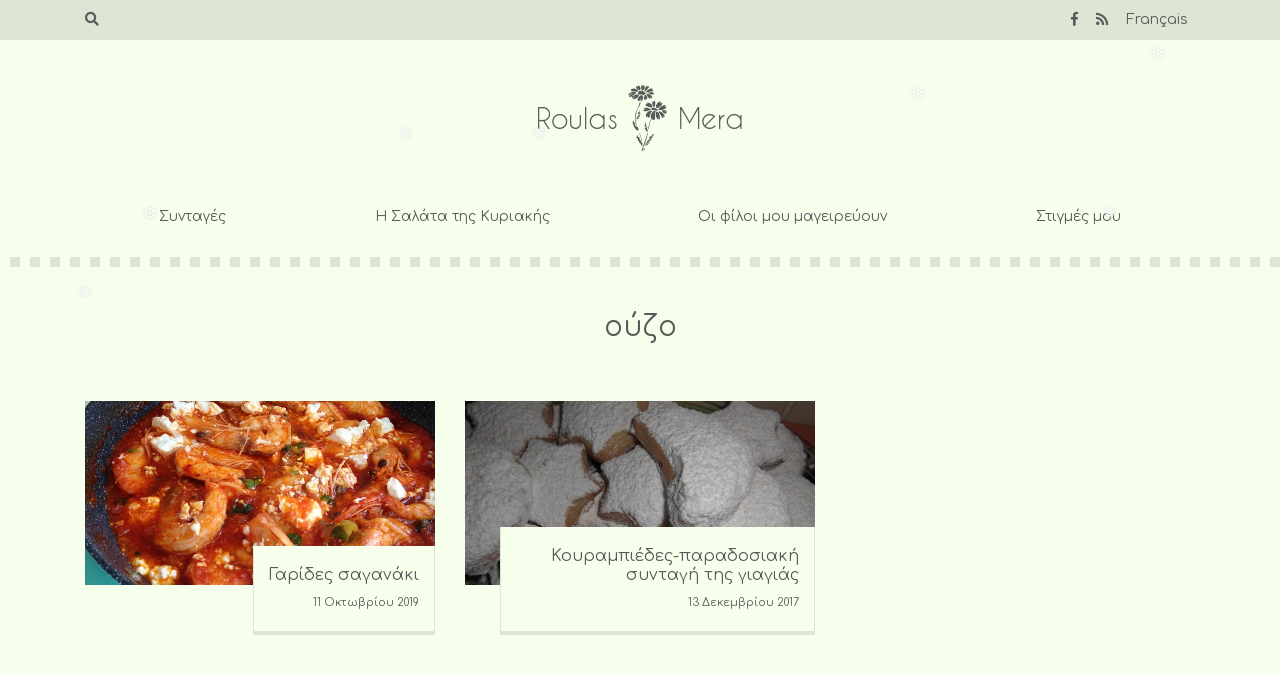

--- FILE ---
content_type: text/html; charset=UTF-8
request_url: https://www.roulasmera.gr/tag/%CE%BF%CF%8D%CE%B6%CE%BF/
body_size: 11202
content:
<!doctype html>
<html dir="ltr" lang="el" prefix="og: https://ogp.me/ns#">
<head>
	<meta charset="UTF-8">
	<meta name="viewport" content="width=device-width, initial-scale=1">
	<link rel="profile" href="https://gmpg.org/xfn/11">

	<title>ούζο | Roulas Mera</title>

		<!-- All in One SEO 4.4.8 - aioseo.com -->
		<meta name="robots" content="max-image-preview:large" />
		<link rel="canonical" href="https://www.roulasmera.gr/tag/%CE%BF%CF%8D%CE%B6%CE%BF/" />
		<meta name="generator" content="All in One SEO (AIOSEO) 4.4.8" />
		<script type="application/ld+json" class="aioseo-schema">
			{"@context":"https:\/\/schema.org","@graph":[{"@type":"BreadcrumbList","@id":"https:\/\/www.roulasmera.gr\/tag\/%CE%BF%CF%8D%CE%B6%CE%BF\/#breadcrumblist","itemListElement":[{"@type":"ListItem","@id":"https:\/\/www.roulasmera.gr\/#listItem","position":1,"name":"Home","item":"https:\/\/www.roulasmera.gr\/","nextItem":"https:\/\/www.roulasmera.gr\/tag\/%ce%bf%cf%8d%ce%b6%ce%bf\/#listItem"},{"@type":"ListItem","@id":"https:\/\/www.roulasmera.gr\/tag\/%ce%bf%cf%8d%ce%b6%ce%bf\/#listItem","position":2,"name":"\u03bf\u03cd\u03b6\u03bf","previousItem":"https:\/\/www.roulasmera.gr\/#listItem"}]},{"@type":"CollectionPage","@id":"https:\/\/www.roulasmera.gr\/tag\/%CE%BF%CF%8D%CE%B6%CE%BF\/#collectionpage","url":"https:\/\/www.roulasmera.gr\/tag\/%CE%BF%CF%8D%CE%B6%CE%BF\/","name":"\u03bf\u03cd\u03b6\u03bf | Roulas Mera","inLanguage":"el","isPartOf":{"@id":"https:\/\/www.roulasmera.gr\/#website"},"breadcrumb":{"@id":"https:\/\/www.roulasmera.gr\/tag\/%CE%BF%CF%8D%CE%B6%CE%BF\/#breadcrumblist"}},{"@type":"Organization","@id":"https:\/\/www.roulasmera.gr\/#organization","name":"Roulas Mera","url":"https:\/\/www.roulasmera.gr\/"},{"@type":"WebSite","@id":"https:\/\/www.roulasmera.gr\/#website","url":"https:\/\/www.roulasmera.gr\/","name":"Roulas Mera","description":"\u03c3\u03c5\u03bd\u03c4\u03b1\u03b3\u03ad\u03c2 \u03c6\u03c4\u03b9\u03b1\u03b3\u03bc\u03ad\u03bd\u03b5\u03c2 \u03bc\u03b5 \u03b1\u03b3\u03ac\u03c0\u03b7 \u03b3\u03b9\u03b1 \u03c4\u03b7\u03bd \u03bf\u03b9\u03ba\u03bf\u03b3\u03ad\u03bd\u03b5\u03b9\u03b1, \u03c4\u03bf\u03c5\u03c2 \u03c6\u03af\u03bb\u03bf\u03c5\u03c2 \u03ba\u03b1\u03b9 \u03c4\u03b7\u03bd \u03cc\u03bc\u03bf\u03c1\u03c6\u03b7 \u03c0\u03b1\u03c1\u03ad\u03b1.","inLanguage":"el","publisher":{"@id":"https:\/\/www.roulasmera.gr\/#organization"}}]}
		</script>
		<!-- All in One SEO -->

<link rel='dns-prefetch' href='//static.addtoany.com' />
<link rel='dns-prefetch' href='//cdnjs.cloudflare.com' />
<link rel='dns-prefetch' href='//stackpath.bootstrapcdn.com' />
<link rel='dns-prefetch' href='//use.fontawesome.com' />
<link rel='dns-prefetch' href='//fonts.googleapis.com' />
<link rel="alternate" type="application/rss+xml" title="Ροή RSS &raquo; Roulas Mera" href="https://www.roulasmera.gr/feed/" />
<link rel="alternate" type="application/rss+xml" title="Ροή Σχολίων &raquo; Roulas Mera" href="https://www.roulasmera.gr/comments/feed/" />
<link rel="alternate" type="application/rss+xml" title="Ετικέτα ροής Roulas Mera &raquo; ούζο" href="https://www.roulasmera.gr/tag/%ce%bf%cf%8d%ce%b6%ce%bf/feed/" />
		<!-- This site uses the Google Analytics by ExactMetrics plugin v7.20.1 - Using Analytics tracking - https://www.exactmetrics.com/ -->
							<script src="//www.googletagmanager.com/gtag/js?id=G-PEP2P5DNTB"  data-cfasync="false" data-wpfc-render="false" type="text/javascript" async></script>
			<script data-cfasync="false" data-wpfc-render="false" type="text/javascript">
				var em_version = '7.20.1';
				var em_track_user = true;
				var em_no_track_reason = '';
				
								var disableStrs = [
										'ga-disable-G-PEP2P5DNTB',
									];

				/* Function to detect opted out users */
				function __gtagTrackerIsOptedOut() {
					for (var index = 0; index < disableStrs.length; index++) {
						if (document.cookie.indexOf(disableStrs[index] + '=true') > -1) {
							return true;
						}
					}

					return false;
				}

				/* Disable tracking if the opt-out cookie exists. */
				if (__gtagTrackerIsOptedOut()) {
					for (var index = 0; index < disableStrs.length; index++) {
						window[disableStrs[index]] = true;
					}
				}

				/* Opt-out function */
				function __gtagTrackerOptout() {
					for (var index = 0; index < disableStrs.length; index++) {
						document.cookie = disableStrs[index] + '=true; expires=Thu, 31 Dec 2099 23:59:59 UTC; path=/';
						window[disableStrs[index]] = true;
					}
				}

				if ('undefined' === typeof gaOptout) {
					function gaOptout() {
						__gtagTrackerOptout();
					}
				}
								window.dataLayer = window.dataLayer || [];

				window.ExactMetricsDualTracker = {
					helpers: {},
					trackers: {},
				};
				if (em_track_user) {
					function __gtagDataLayer() {
						dataLayer.push(arguments);
					}

					function __gtagTracker(type, name, parameters) {
						if (!parameters) {
							parameters = {};
						}

						if (parameters.send_to) {
							__gtagDataLayer.apply(null, arguments);
							return;
						}

						if (type === 'event') {
														parameters.send_to = exactmetrics_frontend.v4_id;
							var hookName = name;
							if (typeof parameters['event_category'] !== 'undefined') {
								hookName = parameters['event_category'] + ':' + name;
							}

							if (typeof ExactMetricsDualTracker.trackers[hookName] !== 'undefined') {
								ExactMetricsDualTracker.trackers[hookName](parameters);
							} else {
								__gtagDataLayer('event', name, parameters);
							}
							
						} else {
							__gtagDataLayer.apply(null, arguments);
						}
					}

					__gtagTracker('js', new Date());
					__gtagTracker('set', {
						'developer_id.dNDMyYj': true,
											});
										__gtagTracker('config', 'G-PEP2P5DNTB', {"forceSSL":"true"} );
															window.gtag = __gtagTracker;										(function () {
						/* https://developers.google.com/analytics/devguides/collection/analyticsjs/ */
						/* ga and __gaTracker compatibility shim. */
						var noopfn = function () {
							return null;
						};
						var newtracker = function () {
							return new Tracker();
						};
						var Tracker = function () {
							return null;
						};
						var p = Tracker.prototype;
						p.get = noopfn;
						p.set = noopfn;
						p.send = function () {
							var args = Array.prototype.slice.call(arguments);
							args.unshift('send');
							__gaTracker.apply(null, args);
						};
						var __gaTracker = function () {
							var len = arguments.length;
							if (len === 0) {
								return;
							}
							var f = arguments[len - 1];
							if (typeof f !== 'object' || f === null || typeof f.hitCallback !== 'function') {
								if ('send' === arguments[0]) {
									var hitConverted, hitObject = false, action;
									if ('event' === arguments[1]) {
										if ('undefined' !== typeof arguments[3]) {
											hitObject = {
												'eventAction': arguments[3],
												'eventCategory': arguments[2],
												'eventLabel': arguments[4],
												'value': arguments[5] ? arguments[5] : 1,
											}
										}
									}
									if ('pageview' === arguments[1]) {
										if ('undefined' !== typeof arguments[2]) {
											hitObject = {
												'eventAction': 'page_view',
												'page_path': arguments[2],
											}
										}
									}
									if (typeof arguments[2] === 'object') {
										hitObject = arguments[2];
									}
									if (typeof arguments[5] === 'object') {
										Object.assign(hitObject, arguments[5]);
									}
									if ('undefined' !== typeof arguments[1].hitType) {
										hitObject = arguments[1];
										if ('pageview' === hitObject.hitType) {
											hitObject.eventAction = 'page_view';
										}
									}
									if (hitObject) {
										action = 'timing' === arguments[1].hitType ? 'timing_complete' : hitObject.eventAction;
										hitConverted = mapArgs(hitObject);
										__gtagTracker('event', action, hitConverted);
									}
								}
								return;
							}

							function mapArgs(args) {
								var arg, hit = {};
								var gaMap = {
									'eventCategory': 'event_category',
									'eventAction': 'event_action',
									'eventLabel': 'event_label',
									'eventValue': 'event_value',
									'nonInteraction': 'non_interaction',
									'timingCategory': 'event_category',
									'timingVar': 'name',
									'timingValue': 'value',
									'timingLabel': 'event_label',
									'page': 'page_path',
									'location': 'page_location',
									'title': 'page_title',
								};
								for (arg in args) {
																		if (!(!args.hasOwnProperty(arg) || !gaMap.hasOwnProperty(arg))) {
										hit[gaMap[arg]] = args[arg];
									} else {
										hit[arg] = args[arg];
									}
								}
								return hit;
							}

							try {
								f.hitCallback();
							} catch (ex) {
							}
						};
						__gaTracker.create = newtracker;
						__gaTracker.getByName = newtracker;
						__gaTracker.getAll = function () {
							return [];
						};
						__gaTracker.remove = noopfn;
						__gaTracker.loaded = true;
						window['__gaTracker'] = __gaTracker;
					})();
									} else {
										console.log("");
					(function () {
						function __gtagTracker() {
							return null;
						}

						window['__gtagTracker'] = __gtagTracker;
						window['gtag'] = __gtagTracker;
					})();
									}
			</script>
				<!-- / Google Analytics by ExactMetrics -->
		<script type="text/javascript">
window._wpemojiSettings = {"baseUrl":"https:\/\/s.w.org\/images\/core\/emoji\/14.0.0\/72x72\/","ext":".png","svgUrl":"https:\/\/s.w.org\/images\/core\/emoji\/14.0.0\/svg\/","svgExt":".svg","source":{"concatemoji":"https:\/\/www.roulasmera.gr\/wp-includes\/js\/wp-emoji-release.min.js?ver=6.3.7"}};
/*! This file is auto-generated */
!function(i,n){var o,s,e;function c(e){try{var t={supportTests:e,timestamp:(new Date).valueOf()};sessionStorage.setItem(o,JSON.stringify(t))}catch(e){}}function p(e,t,n){e.clearRect(0,0,e.canvas.width,e.canvas.height),e.fillText(t,0,0);var t=new Uint32Array(e.getImageData(0,0,e.canvas.width,e.canvas.height).data),r=(e.clearRect(0,0,e.canvas.width,e.canvas.height),e.fillText(n,0,0),new Uint32Array(e.getImageData(0,0,e.canvas.width,e.canvas.height).data));return t.every(function(e,t){return e===r[t]})}function u(e,t,n){switch(t){case"flag":return n(e,"\ud83c\udff3\ufe0f\u200d\u26a7\ufe0f","\ud83c\udff3\ufe0f\u200b\u26a7\ufe0f")?!1:!n(e,"\ud83c\uddfa\ud83c\uddf3","\ud83c\uddfa\u200b\ud83c\uddf3")&&!n(e,"\ud83c\udff4\udb40\udc67\udb40\udc62\udb40\udc65\udb40\udc6e\udb40\udc67\udb40\udc7f","\ud83c\udff4\u200b\udb40\udc67\u200b\udb40\udc62\u200b\udb40\udc65\u200b\udb40\udc6e\u200b\udb40\udc67\u200b\udb40\udc7f");case"emoji":return!n(e,"\ud83e\udef1\ud83c\udffb\u200d\ud83e\udef2\ud83c\udfff","\ud83e\udef1\ud83c\udffb\u200b\ud83e\udef2\ud83c\udfff")}return!1}function f(e,t,n){var r="undefined"!=typeof WorkerGlobalScope&&self instanceof WorkerGlobalScope?new OffscreenCanvas(300,150):i.createElement("canvas"),a=r.getContext("2d",{willReadFrequently:!0}),o=(a.textBaseline="top",a.font="600 32px Arial",{});return e.forEach(function(e){o[e]=t(a,e,n)}),o}function t(e){var t=i.createElement("script");t.src=e,t.defer=!0,i.head.appendChild(t)}"undefined"!=typeof Promise&&(o="wpEmojiSettingsSupports",s=["flag","emoji"],n.supports={everything:!0,everythingExceptFlag:!0},e=new Promise(function(e){i.addEventListener("DOMContentLoaded",e,{once:!0})}),new Promise(function(t){var n=function(){try{var e=JSON.parse(sessionStorage.getItem(o));if("object"==typeof e&&"number"==typeof e.timestamp&&(new Date).valueOf()<e.timestamp+604800&&"object"==typeof e.supportTests)return e.supportTests}catch(e){}return null}();if(!n){if("undefined"!=typeof Worker&&"undefined"!=typeof OffscreenCanvas&&"undefined"!=typeof URL&&URL.createObjectURL&&"undefined"!=typeof Blob)try{var e="postMessage("+f.toString()+"("+[JSON.stringify(s),u.toString(),p.toString()].join(",")+"));",r=new Blob([e],{type:"text/javascript"}),a=new Worker(URL.createObjectURL(r),{name:"wpTestEmojiSupports"});return void(a.onmessage=function(e){c(n=e.data),a.terminate(),t(n)})}catch(e){}c(n=f(s,u,p))}t(n)}).then(function(e){for(var t in e)n.supports[t]=e[t],n.supports.everything=n.supports.everything&&n.supports[t],"flag"!==t&&(n.supports.everythingExceptFlag=n.supports.everythingExceptFlag&&n.supports[t]);n.supports.everythingExceptFlag=n.supports.everythingExceptFlag&&!n.supports.flag,n.DOMReady=!1,n.readyCallback=function(){n.DOMReady=!0}}).then(function(){return e}).then(function(){var e;n.supports.everything||(n.readyCallback(),(e=n.source||{}).concatemoji?t(e.concatemoji):e.wpemoji&&e.twemoji&&(t(e.twemoji),t(e.wpemoji)))}))}((window,document),window._wpemojiSettings);
</script>
<style type="text/css">
img.wp-smiley,
img.emoji {
	display: inline !important;
	border: none !important;
	box-shadow: none !important;
	height: 1em !important;
	width: 1em !important;
	margin: 0 0.07em !important;
	vertical-align: -0.1em !important;
	background: none !important;
	padding: 0 !important;
}
</style>
	<link rel='stylesheet' id='wp-block-library-css' href='https://www.roulasmera.gr/wp-includes/css/dist/block-library/style.min.css?ver=6.3.7' type='text/css' media='all' />
<style id='classic-theme-styles-inline-css' type='text/css'>
/*! This file is auto-generated */
.wp-block-button__link{color:#fff;background-color:#32373c;border-radius:9999px;box-shadow:none;text-decoration:none;padding:calc(.667em + 2px) calc(1.333em + 2px);font-size:1.125em}.wp-block-file__button{background:#32373c;color:#fff;text-decoration:none}
</style>
<style id='global-styles-inline-css' type='text/css'>
body{--wp--preset--color--black: #000000;--wp--preset--color--cyan-bluish-gray: #abb8c3;--wp--preset--color--white: #ffffff;--wp--preset--color--pale-pink: #f78da7;--wp--preset--color--vivid-red: #cf2e2e;--wp--preset--color--luminous-vivid-orange: #ff6900;--wp--preset--color--luminous-vivid-amber: #fcb900;--wp--preset--color--light-green-cyan: #7bdcb5;--wp--preset--color--vivid-green-cyan: #00d084;--wp--preset--color--pale-cyan-blue: #8ed1fc;--wp--preset--color--vivid-cyan-blue: #0693e3;--wp--preset--color--vivid-purple: #9b51e0;--wp--preset--gradient--vivid-cyan-blue-to-vivid-purple: linear-gradient(135deg,rgba(6,147,227,1) 0%,rgb(155,81,224) 100%);--wp--preset--gradient--light-green-cyan-to-vivid-green-cyan: linear-gradient(135deg,rgb(122,220,180) 0%,rgb(0,208,130) 100%);--wp--preset--gradient--luminous-vivid-amber-to-luminous-vivid-orange: linear-gradient(135deg,rgba(252,185,0,1) 0%,rgba(255,105,0,1) 100%);--wp--preset--gradient--luminous-vivid-orange-to-vivid-red: linear-gradient(135deg,rgba(255,105,0,1) 0%,rgb(207,46,46) 100%);--wp--preset--gradient--very-light-gray-to-cyan-bluish-gray: linear-gradient(135deg,rgb(238,238,238) 0%,rgb(169,184,195) 100%);--wp--preset--gradient--cool-to-warm-spectrum: linear-gradient(135deg,rgb(74,234,220) 0%,rgb(151,120,209) 20%,rgb(207,42,186) 40%,rgb(238,44,130) 60%,rgb(251,105,98) 80%,rgb(254,248,76) 100%);--wp--preset--gradient--blush-light-purple: linear-gradient(135deg,rgb(255,206,236) 0%,rgb(152,150,240) 100%);--wp--preset--gradient--blush-bordeaux: linear-gradient(135deg,rgb(254,205,165) 0%,rgb(254,45,45) 50%,rgb(107,0,62) 100%);--wp--preset--gradient--luminous-dusk: linear-gradient(135deg,rgb(255,203,112) 0%,rgb(199,81,192) 50%,rgb(65,88,208) 100%);--wp--preset--gradient--pale-ocean: linear-gradient(135deg,rgb(255,245,203) 0%,rgb(182,227,212) 50%,rgb(51,167,181) 100%);--wp--preset--gradient--electric-grass: linear-gradient(135deg,rgb(202,248,128) 0%,rgb(113,206,126) 100%);--wp--preset--gradient--midnight: linear-gradient(135deg,rgb(2,3,129) 0%,rgb(40,116,252) 100%);--wp--preset--font-size--small: 13px;--wp--preset--font-size--medium: 20px;--wp--preset--font-size--large: 36px;--wp--preset--font-size--x-large: 42px;--wp--preset--spacing--20: 0.44rem;--wp--preset--spacing--30: 0.67rem;--wp--preset--spacing--40: 1rem;--wp--preset--spacing--50: 1.5rem;--wp--preset--spacing--60: 2.25rem;--wp--preset--spacing--70: 3.38rem;--wp--preset--spacing--80: 5.06rem;--wp--preset--shadow--natural: 6px 6px 9px rgba(0, 0, 0, 0.2);--wp--preset--shadow--deep: 12px 12px 50px rgba(0, 0, 0, 0.4);--wp--preset--shadow--sharp: 6px 6px 0px rgba(0, 0, 0, 0.2);--wp--preset--shadow--outlined: 6px 6px 0px -3px rgba(255, 255, 255, 1), 6px 6px rgba(0, 0, 0, 1);--wp--preset--shadow--crisp: 6px 6px 0px rgba(0, 0, 0, 1);}:where(.is-layout-flex){gap: 0.5em;}:where(.is-layout-grid){gap: 0.5em;}body .is-layout-flow > .alignleft{float: left;margin-inline-start: 0;margin-inline-end: 2em;}body .is-layout-flow > .alignright{float: right;margin-inline-start: 2em;margin-inline-end: 0;}body .is-layout-flow > .aligncenter{margin-left: auto !important;margin-right: auto !important;}body .is-layout-constrained > .alignleft{float: left;margin-inline-start: 0;margin-inline-end: 2em;}body .is-layout-constrained > .alignright{float: right;margin-inline-start: 2em;margin-inline-end: 0;}body .is-layout-constrained > .aligncenter{margin-left: auto !important;margin-right: auto !important;}body .is-layout-constrained > :where(:not(.alignleft):not(.alignright):not(.alignfull)){max-width: var(--wp--style--global--content-size);margin-left: auto !important;margin-right: auto !important;}body .is-layout-constrained > .alignwide{max-width: var(--wp--style--global--wide-size);}body .is-layout-flex{display: flex;}body .is-layout-flex{flex-wrap: wrap;align-items: center;}body .is-layout-flex > *{margin: 0;}body .is-layout-grid{display: grid;}body .is-layout-grid > *{margin: 0;}:where(.wp-block-columns.is-layout-flex){gap: 2em;}:where(.wp-block-columns.is-layout-grid){gap: 2em;}:where(.wp-block-post-template.is-layout-flex){gap: 1.25em;}:where(.wp-block-post-template.is-layout-grid){gap: 1.25em;}.has-black-color{color: var(--wp--preset--color--black) !important;}.has-cyan-bluish-gray-color{color: var(--wp--preset--color--cyan-bluish-gray) !important;}.has-white-color{color: var(--wp--preset--color--white) !important;}.has-pale-pink-color{color: var(--wp--preset--color--pale-pink) !important;}.has-vivid-red-color{color: var(--wp--preset--color--vivid-red) !important;}.has-luminous-vivid-orange-color{color: var(--wp--preset--color--luminous-vivid-orange) !important;}.has-luminous-vivid-amber-color{color: var(--wp--preset--color--luminous-vivid-amber) !important;}.has-light-green-cyan-color{color: var(--wp--preset--color--light-green-cyan) !important;}.has-vivid-green-cyan-color{color: var(--wp--preset--color--vivid-green-cyan) !important;}.has-pale-cyan-blue-color{color: var(--wp--preset--color--pale-cyan-blue) !important;}.has-vivid-cyan-blue-color{color: var(--wp--preset--color--vivid-cyan-blue) !important;}.has-vivid-purple-color{color: var(--wp--preset--color--vivid-purple) !important;}.has-black-background-color{background-color: var(--wp--preset--color--black) !important;}.has-cyan-bluish-gray-background-color{background-color: var(--wp--preset--color--cyan-bluish-gray) !important;}.has-white-background-color{background-color: var(--wp--preset--color--white) !important;}.has-pale-pink-background-color{background-color: var(--wp--preset--color--pale-pink) !important;}.has-vivid-red-background-color{background-color: var(--wp--preset--color--vivid-red) !important;}.has-luminous-vivid-orange-background-color{background-color: var(--wp--preset--color--luminous-vivid-orange) !important;}.has-luminous-vivid-amber-background-color{background-color: var(--wp--preset--color--luminous-vivid-amber) !important;}.has-light-green-cyan-background-color{background-color: var(--wp--preset--color--light-green-cyan) !important;}.has-vivid-green-cyan-background-color{background-color: var(--wp--preset--color--vivid-green-cyan) !important;}.has-pale-cyan-blue-background-color{background-color: var(--wp--preset--color--pale-cyan-blue) !important;}.has-vivid-cyan-blue-background-color{background-color: var(--wp--preset--color--vivid-cyan-blue) !important;}.has-vivid-purple-background-color{background-color: var(--wp--preset--color--vivid-purple) !important;}.has-black-border-color{border-color: var(--wp--preset--color--black) !important;}.has-cyan-bluish-gray-border-color{border-color: var(--wp--preset--color--cyan-bluish-gray) !important;}.has-white-border-color{border-color: var(--wp--preset--color--white) !important;}.has-pale-pink-border-color{border-color: var(--wp--preset--color--pale-pink) !important;}.has-vivid-red-border-color{border-color: var(--wp--preset--color--vivid-red) !important;}.has-luminous-vivid-orange-border-color{border-color: var(--wp--preset--color--luminous-vivid-orange) !important;}.has-luminous-vivid-amber-border-color{border-color: var(--wp--preset--color--luminous-vivid-amber) !important;}.has-light-green-cyan-border-color{border-color: var(--wp--preset--color--light-green-cyan) !important;}.has-vivid-green-cyan-border-color{border-color: var(--wp--preset--color--vivid-green-cyan) !important;}.has-pale-cyan-blue-border-color{border-color: var(--wp--preset--color--pale-cyan-blue) !important;}.has-vivid-cyan-blue-border-color{border-color: var(--wp--preset--color--vivid-cyan-blue) !important;}.has-vivid-purple-border-color{border-color: var(--wp--preset--color--vivid-purple) !important;}.has-vivid-cyan-blue-to-vivid-purple-gradient-background{background: var(--wp--preset--gradient--vivid-cyan-blue-to-vivid-purple) !important;}.has-light-green-cyan-to-vivid-green-cyan-gradient-background{background: var(--wp--preset--gradient--light-green-cyan-to-vivid-green-cyan) !important;}.has-luminous-vivid-amber-to-luminous-vivid-orange-gradient-background{background: var(--wp--preset--gradient--luminous-vivid-amber-to-luminous-vivid-orange) !important;}.has-luminous-vivid-orange-to-vivid-red-gradient-background{background: var(--wp--preset--gradient--luminous-vivid-orange-to-vivid-red) !important;}.has-very-light-gray-to-cyan-bluish-gray-gradient-background{background: var(--wp--preset--gradient--very-light-gray-to-cyan-bluish-gray) !important;}.has-cool-to-warm-spectrum-gradient-background{background: var(--wp--preset--gradient--cool-to-warm-spectrum) !important;}.has-blush-light-purple-gradient-background{background: var(--wp--preset--gradient--blush-light-purple) !important;}.has-blush-bordeaux-gradient-background{background: var(--wp--preset--gradient--blush-bordeaux) !important;}.has-luminous-dusk-gradient-background{background: var(--wp--preset--gradient--luminous-dusk) !important;}.has-pale-ocean-gradient-background{background: var(--wp--preset--gradient--pale-ocean) !important;}.has-electric-grass-gradient-background{background: var(--wp--preset--gradient--electric-grass) !important;}.has-midnight-gradient-background{background: var(--wp--preset--gradient--midnight) !important;}.has-small-font-size{font-size: var(--wp--preset--font-size--small) !important;}.has-medium-font-size{font-size: var(--wp--preset--font-size--medium) !important;}.has-large-font-size{font-size: var(--wp--preset--font-size--large) !important;}.has-x-large-font-size{font-size: var(--wp--preset--font-size--x-large) !important;}
.wp-block-navigation a:where(:not(.wp-element-button)){color: inherit;}
:where(.wp-block-post-template.is-layout-flex){gap: 1.25em;}:where(.wp-block-post-template.is-layout-grid){gap: 1.25em;}
:where(.wp-block-columns.is-layout-flex){gap: 2em;}:where(.wp-block-columns.is-layout-grid){gap: 2em;}
.wp-block-pullquote{font-size: 1.5em;line-height: 1.6;}
</style>
<link rel='stylesheet' id='contact-form-7-css' href='https://www.roulasmera.gr/wp-content/plugins/contact-form-7/includes/css/styles.css?ver=5.8.1' type='text/css' media='all' />
<link rel='stylesheet' id='snowflakes-pi-css' href='https://www.roulasmera.gr/wp-content/plugins/snowflakes-pi/includes/snowflakes-pi.css?ver=1.0.0' type='text/css' media='all' />
<link rel='stylesheet' id='yith-infs-style-css' href='https://www.roulasmera.gr/wp-content/plugins/yith-infinite-scrolling/assets/css/frontend.css?ver=1.16.0' type='text/css' media='all' />
<link rel='stylesheet' id='bootstrap-css-css' href='https://stackpath.bootstrapcdn.com/bootstrap/4.3.1/css/bootstrap.min.css?ver=6.3.7' type='text/css' media='all' />
<link rel='stylesheet' id='font-awesome-css' href='https://use.fontawesome.com/releases/v5.7.2/css/all.css?ver=6.3.7' type='text/css' media='all' />
<link rel='stylesheet' id='roulasmera-2-style-css' href='https://www.roulasmera.gr/wp-content/themes/roulasmera-2/style.css?ver=6.3.7' type='text/css' media='all' />
<link rel='stylesheet' id='google-fonts-css' href='https://fonts.googleapis.com/css?family=Comfortaa%3A400%2C300%2C700&#038;subset=greek%2Clatin&#038;ver=6.3.7' type='text/css' media='all' />
<link rel='stylesheet' id='addtoany-css' href='https://www.roulasmera.gr/wp-content/plugins/add-to-any/addtoany.min.css?ver=1.16' type='text/css' media='all' />
<script type='text/javascript' src='https://www.roulasmera.gr/wp-content/plugins/google-analytics-dashboard-for-wp/assets/js/frontend-gtag.min.js?ver=7.20.1' id='exactmetrics-frontend-script-js'></script>
<script data-cfasync="false" data-wpfc-render="false" type="text/javascript" id='exactmetrics-frontend-script-js-extra'>/* <![CDATA[ */
var exactmetrics_frontend = {"js_events_tracking":"true","download_extensions":"zip,mp3,mpeg,pdf,docx,pptx,xlsx,rar","inbound_paths":"[{\"path\":\"\\\/go\\\/\",\"label\":\"affiliate\"},{\"path\":\"\\\/recommend\\\/\",\"label\":\"affiliate\"}]","home_url":"https:\/\/www.roulasmera.gr","hash_tracking":"false","v4_id":"G-PEP2P5DNTB"};/* ]]> */
</script>
<script id="addtoany-core-js-before" type="text/javascript">
window.a2a_config=window.a2a_config||{};a2a_config.callbacks=[];a2a_config.overlays=[];a2a_config.templates={};a2a_localize = {
	Share: "Μοιραστείτε",
	Save: "Αποθήκευση",
	Subscribe: "Εγγραφείτε",
	Email: "Email",
	Bookmark: "Προσθήκη στα Αγαπημένα",
	ShowAll: "Προβολή όλων",
	ShowLess: "Προβολή λιγότερων",
	FindServices: "Αναζήτηση υπηρεσίας(ιών)",
	FindAnyServiceToAddTo: "Άμεση προσθήκη κάθε υπηρεσίας",
	PoweredBy: "Powered by",
	ShareViaEmail: "Μοιραστείτε μέσω e-mail",
	SubscribeViaEmail: "Εγγραφείτε μέσω e-mail",
	BookmarkInYourBrowser: "Προσθήκη στα Αγαπημένα μέσα από τον σελιδοδείκτη σας",
	BookmarkInstructions: "Πατήστε Ctrl+D or \u2318+D για να προσθέσετε τη σελίδα στα Αγαπημένα σας",
	AddToYourFavorites: "Προσθήκη στα Αγαπημένα",
	SendFromWebOrProgram: "Αποστολή από οποιοδήποτε e-mail διεύθυνση ή e-mail πρόγραμμα",
	EmailProgram: "E-mail πρόγραμμα",
	More: "Περισσότερα &#8230;",
	ThanksForSharing: "Ευχαριστώ για την κοινοποίηση!",
	ThanksForFollowing: "Ευχαριστώ που με ακολουθείτε!"
};
</script>
<script type='text/javascript' async src='https://static.addtoany.com/menu/page.js' id='addtoany-core-js'></script>
<script type='text/javascript' src='https://www.roulasmera.gr/wp-includes/js/jquery/jquery.min.js?ver=3.7.0' id='jquery-core-js'></script>
<script type='text/javascript' src='https://www.roulasmera.gr/wp-includes/js/jquery/jquery-migrate.min.js?ver=3.4.1' id='jquery-migrate-js'></script>
<script type='text/javascript' async src='https://www.roulasmera.gr/wp-content/plugins/add-to-any/addtoany.min.js?ver=1.1' id='addtoany-jquery-js'></script>
<link rel="https://api.w.org/" href="https://www.roulasmera.gr/wp-json/" /><link rel="alternate" type="application/json" href="https://www.roulasmera.gr/wp-json/wp/v2/tags/747" /><link rel="EditURI" type="application/rsd+xml" title="RSD" href="https://www.roulasmera.gr/xmlrpc.php?rsd" />
<meta name="generator" content="WordPress 6.3.7" />
<link rel="icon" href="https://www.roulasmera.gr/wp-content/uploads/2019/07/cropped-favicon-32x32.png" sizes="32x32" />
<link rel="icon" href="https://www.roulasmera.gr/wp-content/uploads/2019/07/cropped-favicon-192x192.png" sizes="192x192" />
<link rel="apple-touch-icon" href="https://www.roulasmera.gr/wp-content/uploads/2019/07/cropped-favicon-180x180.png" />
<meta name="msapplication-TileImage" content="https://www.roulasmera.gr/wp-content/uploads/2019/07/cropped-favicon-270x270.png" />
</head>

<body class="archive tag tag-747 hfeed no-sidebar">
<div id="page" class="site">
	<a class="skip-link screen-reader-text" href="#content">Skip to content</a>

	<header id="masthead" class="site-header">
		<div class="top-bar">
			<div class="container">
				<div class="row">
					<div class="col-6">
						<div class="search-btn"><i class="fas fa-search"></i></div>
					</div>
					<div class="col-6">
						<div class="menu-follow-container"><ul id="top-menu" class="menu"><li id="menu-item-1933" class="menu-item menu-item-type-custom menu-item-object-custom menu-item-1933"><a title="Our Facebook page" href="https://www.facebook.com/roulasmera"><i class="fab fa-facebook-f"></i></a></li>
<li id="menu-item-7" class="menu-item menu-item-type-custom menu-item-object-custom menu-item-7"><a title="Sudcribe to our RSS feed" href="http://www.roulasmera.gr/feed/"><i class="fa fa-rss"></i></a></li>
<li id="menu-item-14226" class="fr menu-item menu-item-type-taxonomy menu-item-object-category menu-item-14226"><a href="https://www.roulasmera.gr/category/francais/">Français</a></li>
</ul></div>					</div>
				</div> <!-- end row -->
				<div class="search-pop">				
					<form action="https://www.roulasmera.gr/" method="get">
						<div class="search-pop-inside d-flex justify-content-center align-items-center">
							<span id="search-pop-close"><i class="fas fa-times"></i></span>
							<input type="text" name="s" id="search" value="" placeholder="Αναζήτηση" />
						</div>
					</form>
				</div> <!-- end search-pop -->
			</div> <!-- end container -->			
		</div> <!-- end top-bar -->
		<div class="site-branding">
			<div class="container">
				<div class="row">
					<div class="col">
											<h1 id="site-title" class="siteName"><a href="https://www.roulasmera.gr/" title="Roulas Mera&nbsp;συνταγές φτιαγμένες με αγάπη για την οικογένεια, τους φίλους και την όμορφη παρέα." rel="home">Roulas <span>n</span> Mera</a></h1>
											</div> <!-- end col -->
				</div> <!-- end row -->
			</div> <!-- end container -->
		</div><!-- .site-branding -->			
		<nav id="site-navigation" class="main-navigation">
			<div class="container">
				<div class="row">
					<div class="col">
						<button class="menu-toggle" aria-controls="primary-menu" aria-expanded="false">Μενού</button>
						<div class="menu-main-menu-container"><ul id="primary-menu" class="d-lg-flex menu justify-content-lg-around"><li id="menu-item-19" class="menu-item menu-item-type-taxonomy menu-item-object-category menu-item-has-children menu-item-19"><a title="Συνταγές" href="https://www.roulasmera.gr/category/recipes/">Συνταγές</a>
<ul class="sub-menu">
	<li id="menu-item-26" class="menu-item menu-item-type-taxonomy menu-item-object-category menu-item-has-children menu-item-26"><a href="https://www.roulasmera.gr/category/recipes/meals/">Φαγητά</a>
	<ul class="sub-menu">
		<li id="menu-item-28" class="menu-item menu-item-type-taxonomy menu-item-object-category menu-item-28"><a href="https://www.roulasmera.gr/category/recipes/meals/pot-and-olive-oil-based/">Κατσαρόλας &#8211; Λαδερά</a></li>
		<li id="menu-item-29" class="menu-item menu-item-type-taxonomy menu-item-object-category menu-item-29"><a href="https://www.roulasmera.gr/category/recipes/meals/appetizers/">Μεζεδάκια &#8211; Ορεκτικά</a></li>
		<li id="menu-item-30" class="menu-item menu-item-type-taxonomy menu-item-object-category menu-item-30"><a href="https://www.roulasmera.gr/category/recipes/meals/pies/">Πίτες &#8211; Τάρτες</a></li>
		<li id="menu-item-31" class="menu-item menu-item-type-taxonomy menu-item-object-category menu-item-31"><a href="https://www.roulasmera.gr/category/recipes/meals/sauces/">Σάλτσες &#8211; Τουρσιά</a></li>
		<li id="menu-item-32" class="menu-item menu-item-type-taxonomy menu-item-object-category menu-item-32"><a href="https://www.roulasmera.gr/category/recipes/meals/soups/">Σούπες</a></li>
		<li id="menu-item-33" class="menu-item menu-item-type-taxonomy menu-item-object-category menu-item-33"><a href="https://www.roulasmera.gr/category/recipes/meals/grilled/">Σχάρας</a></li>
		<li id="menu-item-34" class="menu-item menu-item-type-taxonomy menu-item-object-category menu-item-34"><a href="https://www.roulasmera.gr/category/recipes/meals/frying/">Τηγανιτά</a></li>
		<li id="menu-item-35" class="menu-item menu-item-type-taxonomy menu-item-object-category menu-item-35"><a href="https://www.roulasmera.gr/category/recipes/meals/oven/">Φούρνου</a></li>
		<li id="menu-item-37" class="menu-item menu-item-type-taxonomy menu-item-object-category menu-item-37"><a href="https://www.roulasmera.gr/category/recipes/meals/breads-doughs/">Ψωμιά &#8211; Ζύμες</a></li>
	</ul>
</li>
	<li id="menu-item-38" class="menu-item menu-item-type-taxonomy menu-item-object-category menu-item-has-children menu-item-38"><a href="https://www.roulasmera.gr/category/recipes/sweets/">Γλυκά</a>
	<ul class="sub-menu">
		<li id="menu-item-41" class="menu-item menu-item-type-taxonomy menu-item-object-category menu-item-41"><a href="https://www.roulasmera.gr/category/recipes/sweets/sweet-pies/">Γλυκές πίτες &#8211; Τάρτες</a></li>
		<li id="menu-item-42" class="menu-item menu-item-type-taxonomy menu-item-object-category menu-item-42"><a href="https://www.roulasmera.gr/category/recipes/sweets/jams/">Γλυκα Κουταλιού &#8211; Μαρμελάδες</a></li>
		<li id="menu-item-46" class="menu-item menu-item-type-taxonomy menu-item-object-category menu-item-46"><a href="https://www.roulasmera.gr/category/recipes/sweets/cookies/">Μπισκότα &#8211; Κουλουράκια</a></li>
		<li id="menu-item-48" class="menu-item menu-item-type-taxonomy menu-item-object-category menu-item-48"><a href="https://www.roulasmera.gr/category/recipes/sweets/chocolate/">Σοκολατένια</a></li>
		<li id="menu-item-49" class="menu-item menu-item-type-taxonomy menu-item-object-category menu-item-49"><a href="https://www.roulasmera.gr/category/recipes/sweets/sweet-panned/">Ταψιού &#8211; Σιροπιατσά</a></li>
		<li id="menu-item-44" class="menu-item menu-item-type-taxonomy menu-item-object-category menu-item-44"><a href="https://www.roulasmera.gr/category/recipes/sweets/sweet-bread-buns/">Γλυκά ψωμιά &#8211; Τσουρέκια</a></li>
		<li id="menu-item-43" class="menu-item menu-item-type-taxonomy menu-item-object-category menu-item-43"><a href="https://www.roulasmera.gr/category/recipes/sweets/fridge-sweets/">Γλυκά Ψυγείου</a></li>
		<li id="menu-item-45" class="menu-item menu-item-type-taxonomy menu-item-object-category menu-item-45"><a href="https://www.roulasmera.gr/category/recipes/sweets/sweet-bites/">Γλυκές μπουκιές</a></li>
		<li id="menu-item-47" class="menu-item menu-item-type-taxonomy menu-item-object-category menu-item-47"><a href="https://www.roulasmera.gr/category/recipes/sweets/beverages-syrups/">Ποτά &#8211; Σιρόπια</a></li>
		<li id="menu-item-622" class="menu-item menu-item-type-taxonomy menu-item-object-category menu-item-622"><a href="https://www.roulasmera.gr/category/recipes/sweets/cake/">Τούρτες &#8211; κείκ</a></li>
	</ul>
</li>
	<li id="menu-item-635" class="cursorDefault menu-item menu-item-type-custom menu-item-object-custom menu-item-has-children menu-item-635"><a href="#">Συστατικά</a>
	<ul class="sub-menu">
		<li id="menu-item-51" class="menu-item menu-item-type-taxonomy menu-item-object-post_tag menu-item-51"><a href="https://www.roulasmera.gr/tag/eggs/">Αυγά</a></li>
		<li id="menu-item-50" class="menu-item menu-item-type-taxonomy menu-item-object-post_tag menu-item-50"><a href="https://www.roulasmera.gr/tag/arni-katsiki/">Αρνί &#8211; Κατσίκι</a></li>
		<li id="menu-item-52" class="menu-item menu-item-type-taxonomy menu-item-object-post_tag menu-item-52"><a href="https://www.roulasmera.gr/tag/yogurt/">Γιαούρτι</a></li>
		<li id="menu-item-53" class="menu-item menu-item-type-taxonomy menu-item-object-post_tag menu-item-53"><a href="https://www.roulasmera.gr/tag/cereal/">Δημητριακά</a></li>
		<li id="menu-item-54" class="menu-item menu-item-type-taxonomy menu-item-object-post_tag menu-item-54"><a href="https://www.roulasmera.gr/tag/mincemeat/">Κιμάς</a></li>
		<li id="menu-item-55" class="menu-item menu-item-type-taxonomy menu-item-object-post_tag menu-item-55"><a href="https://www.roulasmera.gr/tag/chicken/">Κοτόπουλο</a></li>
		<li id="menu-item-56" class="menu-item menu-item-type-taxonomy menu-item-object-post_tag menu-item-56"><a href="https://www.roulasmera.gr/tag/vegetables/">Λαχανικά</a></li>
		<li id="menu-item-57" class="menu-item menu-item-type-taxonomy menu-item-object-post_tag menu-item-57"><a href="https://www.roulasmera.gr/tag/moschari-vodino/">Μοσχάρι &#8211; Βοδινό</a></li>
		<li id="menu-item-77" class="menu-item menu-item-type-taxonomy menu-item-object-post_tag menu-item-77"><a href="https://www.roulasmera.gr/tag/pasta/">Ζυμαρικά</a></li>
		<li id="menu-item-58" class="menu-item menu-item-type-taxonomy menu-item-object-post_tag menu-item-58"><a href="https://www.roulasmera.gr/tag/nuts/">Ξηροί Καρποί</a></li>
		<li id="menu-item-59" class="menu-item menu-item-type-taxonomy menu-item-object-post_tag menu-item-59"><a href="https://www.roulasmera.gr/tag/legumes/">Όσπρια</a></li>
		<li id="menu-item-60" class="menu-item menu-item-type-taxonomy menu-item-object-post_tag menu-item-60"><a href="https://www.roulasmera.gr/tag/poultry/">Πουλερικά &#8211; Κουνέλι</a></li>
		<li id="menu-item-61" class="menu-item menu-item-type-taxonomy menu-item-object-post_tag menu-item-61"><a href="https://www.roulasmera.gr/tag/rice/">Ρύζι</a></li>
		<li id="menu-item-62" class="menu-item menu-item-type-taxonomy menu-item-object-post_tag menu-item-62"><a href="https://www.roulasmera.gr/tag/cheeses/">Τυριά</a></li>
		<li id="menu-item-63" class="menu-item menu-item-type-taxonomy menu-item-object-post_tag menu-item-63"><a href="https://www.roulasmera.gr/tag/fruits/">Φρούτα</a></li>
		<li id="menu-item-64" class="menu-item menu-item-type-taxonomy menu-item-object-post_tag menu-item-64"><a href="https://www.roulasmera.gr/tag/pork/">Χοιρινό</a></li>
		<li id="menu-item-78" class="menu-item menu-item-type-taxonomy menu-item-object-post_tag menu-item-78"><a href="https://www.roulasmera.gr/tag/seafood/">Ψάρια – Θαλασσινά</a></li>
	</ul>
</li>
	<li id="menu-item-39" class="menu-item menu-item-type-taxonomy menu-item-object-category menu-item-39"><a href="https://www.roulasmera.gr/category/recipes/quick-and-easy/">Εύκολα και Γρήγορα</a></li>
</ul>
</li>
<li id="menu-item-23" class="menu-item menu-item-type-taxonomy menu-item-object-category menu-item-23"><a href="https://www.roulasmera.gr/category/recipes/sunday-salad/">Η Σαλάτα της Κυριακής</a></li>
<li id="menu-item-24" class="menu-item menu-item-type-taxonomy menu-item-object-category menu-item-24"><a href="https://www.roulasmera.gr/category/recipes/my-friends-recipes/">Οι φίλοι μου μαγειρεύουν</a></li>
<li id="menu-item-25" class="menu-item menu-item-type-taxonomy menu-item-object-category menu-item-25"><a href="https://www.roulasmera.gr/category/moments/">Στιγμές μου</a></li>
</ul></div>					</div> <!-- end col -->
				</div> <!-- end row -->
			</div> <!-- end container -->
		</nav><!-- #site-navigation -->
		<div class="diagon-divider"></div>	
	</header><!-- #masthead -->

	<div id="content" class="site-content">

	<div id="primary" class="content-area">
		<main id="main" class="site-main">

		
			<header class="page-header">
				<div class="container">
					<div class="row">
						<div class="col">
							<h1 class="page-title">ούζο</h1>						</div>	<!-- end col -->
					</div>	<!-- end row -->
				</div> <!-- end container -->
			</header><!-- .page-header -->
			<section class="archive-main">
				<div class="container">
					<div class="row">
									<div class="col-12 col-md-6 col-lg-4 archive-item">
							<a href="https://www.roulasmera.gr/recipes/my-friends-recipes/garides-saganaki/"  style="background-image:url(https://www.roulasmera.gr/wp-content/uploads/2019/10/garides-saganaki-2.jpg);">
								<div class="archive-wrap d-lg-flex align-items-end justify-content-end">								
									<img src="https://www.roulasmera.gr/wp-content/uploads/2019/10/garides-saganaki-2-300x225.jpg" alt="" class="d-block d-lg-none">
									<div class="archive-item-content">
										<h2>Γαρίδες σαγανάκι</h2>
																				<div>11 Οκτωβρίου 2019</div>
																			</div>
								</div> <!-- end archive-wrap -->
							</a>
						</div> <!-- end col -->				
									<div class="col-12 col-md-6 col-lg-4 archive-item">
							<a href="https://www.roulasmera.gr/recipes/sweets/sweet-bites/kourabiedes-paradosiaki-sidagi-tis-giagias/"  style="background-image:url(https://www.roulasmera.gr/wp-content/uploads/2017/12/kourabiedes-paradosiaki-sidagi-tis-giagias-2-1024x678.jpg);">
								<div class="archive-wrap d-lg-flex align-items-end justify-content-end">								
									<img src="https://www.roulasmera.gr/wp-content/uploads/2017/12/kourabiedes-paradosiaki-sidagi-tis-giagias-2-300x199.jpg" alt="" class="d-block d-lg-none">
									<div class="archive-item-content">
										<h2>Κουραμπιέδες-παραδοσιακή συνταγή της γιαγιάς</h2>
																				<div>13 Δεκεμβρίου 2017</div>
																			</div>
								</div> <!-- end archive-wrap -->
							</a>
						</div> <!-- end col -->				
								</div> <!-- end row -->
				</div> <!-- end container -->
						</section> <!-- end archive-wrap -->
		</main><!-- #main -->
	</div><!-- #primary -->


	</div><!-- #content -->

	<footer id="colophon" class="site-footer">
		<div class="container">
			<div class="row">
				<div class="col-12 col-lg-4 footer-col">
				<div class="menu-footer-menu-container"><ul id="footer-menu" class="menu"><li id="menu-item-18" class="menu-item menu-item-type-custom menu-item-object-custom menu-item-home menu-item-18"><a title="Αρχική Σελίδα" href="http://www.roulasmera.gr/">Αρχική</a></li>
<li id="menu-item-123" class="menu-item menu-item-type-taxonomy menu-item-object-category menu-item-123"><a title="Συνταγές" href="https://www.roulasmera.gr/category/recipes/">Συνταγές</a></li>
<li id="menu-item-126" class="menu-item menu-item-type-taxonomy menu-item-object-category menu-item-126"><a href="https://www.roulasmera.gr/category/recipes/sunday-salad/">Η Σαλάτα της Κυριακής</a></li>
<li id="menu-item-124" class="menu-item menu-item-type-taxonomy menu-item-object-category menu-item-124"><a title="Οι φίλοι μου μαγειρεύουν" href="https://www.roulasmera.gr/category/recipes/my-friends-recipes/">Οι φίλοι μου μαγειρεύουν</a></li>
<li id="menu-item-125" class="menu-item menu-item-type-taxonomy menu-item-object-category menu-item-125"><a title="Στιγμές μου" href="https://www.roulasmera.gr/category/moments/">Στιγμές μου</a></li>
<li id="menu-item-1369" class="menu-item menu-item-type-post_type menu-item-object-page menu-item-1369"><a href="https://www.roulasmera.gr/contact/">Επικοινωνία</a></li>
</ul></div>				</div>
				<div class="col-12 col-lg-4 footer-col">
				<div class="menu-follow-container"><ul id="second-footer-menu" class="menu"><li class="menu-item menu-item-type-custom menu-item-object-custom menu-item-1933"><a title="Our Facebook page" href="https://www.facebook.com/roulasmera"><i class="fab fa-facebook-f"></i></a></li>
<li class="menu-item menu-item-type-custom menu-item-object-custom menu-item-7"><a title="Sudcribe to our RSS feed" href="http://www.roulasmera.gr/feed/"><i class="fa fa-rss"></i></a></li>
<li class="fr menu-item menu-item-type-taxonomy menu-item-object-category menu-item-14226"><a href="https://www.roulasmera.gr/category/francais/">Français</a></li>
</ul></div>				</div>
				<div class="col-12 col-lg-4 footer-col">
					<div class="siteName">Roulas <span>n</span> Mera</div>
					<p>Copyright 2019<br>
					Developed By <a href="https://thepiweb.com" target="_blank" title="The Pi Web">The_Pi</a></p>
				</div>
			</div>
		</div>
	</footer><!-- #colophon -->
</div><!-- #page -->

<div class="snowflakes" aria-hidden="true"><div class="snowflake">❆</div><div class="snowflake">❅</div><div class="snowflake">❆</div><div class="snowflake">❅</div><div class="snowflake">❆</div><div class="snowflake">❅</div><div class="snowflake">❆</div><div class="snowflake">❅</div><div class="snowflake">❆</div><div class="snowflake">❅</div><div class="snowflake">❆</div><div class="snowflake">❅</div></div><script type='text/javascript' src='https://www.roulasmera.gr/wp-content/plugins/contact-form-7/includes/swv/js/index.js?ver=5.8.1' id='swv-js'></script>
<script type='text/javascript' id='contact-form-7-js-extra'>
/* <![CDATA[ */
var wpcf7 = {"api":{"root":"https:\/\/www.roulasmera.gr\/wp-json\/","namespace":"contact-form-7\/v1"}};
/* ]]> */
</script>
<script type='text/javascript' src='https://www.roulasmera.gr/wp-content/plugins/contact-form-7/includes/js/index.js?ver=5.8.1' id='contact-form-7-js'></script>
<script type='text/javascript' src='https://www.roulasmera.gr/wp-content/plugins/yith-infinite-scrolling/assets/js/yith.infinitescroll.min.js?ver=1.16.0' id='yith-infinitescroll-js'></script>
<script type='text/javascript' id='yith-infs-js-extra'>
/* <![CDATA[ */
var yith_infs = {"navSelector":"nav.navigation","nextSelector":"nav.navigation div.nav-previous a","itemSelector":"div.archive-item","contentSelector":"#content","loader":"https:\/\/www.roulasmera.gr\/wp-content\/uploads\/2015\/11\/ajax-loader.gif","shop":""};
/* ]]> */
</script>
<script type='text/javascript' src='https://www.roulasmera.gr/wp-content/plugins/yith-infinite-scrolling/assets/js/yith-infs.min.js?ver=1.16.0' id='yith-infs-js'></script>
<script type='text/javascript' src='https://www.roulasmera.gr/wp-content/themes/roulasmera-2/js/navigation.js?ver=20151215' id='roulasmera-2-navigation-js'></script>
<script type='text/javascript' src='https://www.roulasmera.gr/wp-content/themes/roulasmera-2/js/skip-link-focus-fix.js?ver=20151215' id='roulasmera-2-skip-link-focus-fix-js'></script>
<script type='text/javascript' src='https://cdnjs.cloudflare.com/ajax/libs/popper.js/1.14.7/umd/popper.min.js?ver=6.3.7' id='popper-js'></script>
<script type='text/javascript' src='https://stackpath.bootstrapcdn.com/bootstrap/4.3.1/js/bootstrap.min.js?ver=6.3.7' id='bootstrap-js'></script>
<script type='text/javascript' src='https://www.roulasmera.gr/wp-content/themes/roulasmera-2/js/custom.js?ver=6.3.7' id='custom-js-js'></script>
<script type='text/javascript' src='https://www.google.com/recaptcha/api.js?render=6Lekea4UAAAAAPRJ8R2kzggywTo-rQ6RsXA6QHJG&#038;ver=3.0' id='google-recaptcha-js'></script>
<script type='text/javascript' src='https://www.roulasmera.gr/wp-includes/js/dist/vendor/wp-polyfill-inert.min.js?ver=3.1.2' id='wp-polyfill-inert-js'></script>
<script type='text/javascript' src='https://www.roulasmera.gr/wp-includes/js/dist/vendor/regenerator-runtime.min.js?ver=0.13.11' id='regenerator-runtime-js'></script>
<script type='text/javascript' src='https://www.roulasmera.gr/wp-includes/js/dist/vendor/wp-polyfill.min.js?ver=3.15.0' id='wp-polyfill-js'></script>
<script type='text/javascript' id='wpcf7-recaptcha-js-extra'>
/* <![CDATA[ */
var wpcf7_recaptcha = {"sitekey":"6Lekea4UAAAAAPRJ8R2kzggywTo-rQ6RsXA6QHJG","actions":{"homepage":"homepage","contactform":"contactform"}};
/* ]]> */
</script>
<script type='text/javascript' src='https://www.roulasmera.gr/wp-content/plugins/contact-form-7/modules/recaptcha/index.js?ver=5.8.1' id='wpcf7-recaptcha-js'></script>

</body>
</html>


--- FILE ---
content_type: text/html; charset=utf-8
request_url: https://www.google.com/recaptcha/api2/anchor?ar=1&k=6Lekea4UAAAAAPRJ8R2kzggywTo-rQ6RsXA6QHJG&co=aHR0cHM6Ly93d3cucm91bGFzbWVyYS5ncjo0NDM.&hl=en&v=9TiwnJFHeuIw_s0wSd3fiKfN&size=invisible&anchor-ms=20000&execute-ms=30000&cb=xvq9ygid9l5g
body_size: 48556
content:
<!DOCTYPE HTML><html dir="ltr" lang="en"><head><meta http-equiv="Content-Type" content="text/html; charset=UTF-8">
<meta http-equiv="X-UA-Compatible" content="IE=edge">
<title>reCAPTCHA</title>
<style type="text/css">
/* cyrillic-ext */
@font-face {
  font-family: 'Roboto';
  font-style: normal;
  font-weight: 400;
  font-stretch: 100%;
  src: url(//fonts.gstatic.com/s/roboto/v48/KFO7CnqEu92Fr1ME7kSn66aGLdTylUAMa3GUBHMdazTgWw.woff2) format('woff2');
  unicode-range: U+0460-052F, U+1C80-1C8A, U+20B4, U+2DE0-2DFF, U+A640-A69F, U+FE2E-FE2F;
}
/* cyrillic */
@font-face {
  font-family: 'Roboto';
  font-style: normal;
  font-weight: 400;
  font-stretch: 100%;
  src: url(//fonts.gstatic.com/s/roboto/v48/KFO7CnqEu92Fr1ME7kSn66aGLdTylUAMa3iUBHMdazTgWw.woff2) format('woff2');
  unicode-range: U+0301, U+0400-045F, U+0490-0491, U+04B0-04B1, U+2116;
}
/* greek-ext */
@font-face {
  font-family: 'Roboto';
  font-style: normal;
  font-weight: 400;
  font-stretch: 100%;
  src: url(//fonts.gstatic.com/s/roboto/v48/KFO7CnqEu92Fr1ME7kSn66aGLdTylUAMa3CUBHMdazTgWw.woff2) format('woff2');
  unicode-range: U+1F00-1FFF;
}
/* greek */
@font-face {
  font-family: 'Roboto';
  font-style: normal;
  font-weight: 400;
  font-stretch: 100%;
  src: url(//fonts.gstatic.com/s/roboto/v48/KFO7CnqEu92Fr1ME7kSn66aGLdTylUAMa3-UBHMdazTgWw.woff2) format('woff2');
  unicode-range: U+0370-0377, U+037A-037F, U+0384-038A, U+038C, U+038E-03A1, U+03A3-03FF;
}
/* math */
@font-face {
  font-family: 'Roboto';
  font-style: normal;
  font-weight: 400;
  font-stretch: 100%;
  src: url(//fonts.gstatic.com/s/roboto/v48/KFO7CnqEu92Fr1ME7kSn66aGLdTylUAMawCUBHMdazTgWw.woff2) format('woff2');
  unicode-range: U+0302-0303, U+0305, U+0307-0308, U+0310, U+0312, U+0315, U+031A, U+0326-0327, U+032C, U+032F-0330, U+0332-0333, U+0338, U+033A, U+0346, U+034D, U+0391-03A1, U+03A3-03A9, U+03B1-03C9, U+03D1, U+03D5-03D6, U+03F0-03F1, U+03F4-03F5, U+2016-2017, U+2034-2038, U+203C, U+2040, U+2043, U+2047, U+2050, U+2057, U+205F, U+2070-2071, U+2074-208E, U+2090-209C, U+20D0-20DC, U+20E1, U+20E5-20EF, U+2100-2112, U+2114-2115, U+2117-2121, U+2123-214F, U+2190, U+2192, U+2194-21AE, U+21B0-21E5, U+21F1-21F2, U+21F4-2211, U+2213-2214, U+2216-22FF, U+2308-230B, U+2310, U+2319, U+231C-2321, U+2336-237A, U+237C, U+2395, U+239B-23B7, U+23D0, U+23DC-23E1, U+2474-2475, U+25AF, U+25B3, U+25B7, U+25BD, U+25C1, U+25CA, U+25CC, U+25FB, U+266D-266F, U+27C0-27FF, U+2900-2AFF, U+2B0E-2B11, U+2B30-2B4C, U+2BFE, U+3030, U+FF5B, U+FF5D, U+1D400-1D7FF, U+1EE00-1EEFF;
}
/* symbols */
@font-face {
  font-family: 'Roboto';
  font-style: normal;
  font-weight: 400;
  font-stretch: 100%;
  src: url(//fonts.gstatic.com/s/roboto/v48/KFO7CnqEu92Fr1ME7kSn66aGLdTylUAMaxKUBHMdazTgWw.woff2) format('woff2');
  unicode-range: U+0001-000C, U+000E-001F, U+007F-009F, U+20DD-20E0, U+20E2-20E4, U+2150-218F, U+2190, U+2192, U+2194-2199, U+21AF, U+21E6-21F0, U+21F3, U+2218-2219, U+2299, U+22C4-22C6, U+2300-243F, U+2440-244A, U+2460-24FF, U+25A0-27BF, U+2800-28FF, U+2921-2922, U+2981, U+29BF, U+29EB, U+2B00-2BFF, U+4DC0-4DFF, U+FFF9-FFFB, U+10140-1018E, U+10190-1019C, U+101A0, U+101D0-101FD, U+102E0-102FB, U+10E60-10E7E, U+1D2C0-1D2D3, U+1D2E0-1D37F, U+1F000-1F0FF, U+1F100-1F1AD, U+1F1E6-1F1FF, U+1F30D-1F30F, U+1F315, U+1F31C, U+1F31E, U+1F320-1F32C, U+1F336, U+1F378, U+1F37D, U+1F382, U+1F393-1F39F, U+1F3A7-1F3A8, U+1F3AC-1F3AF, U+1F3C2, U+1F3C4-1F3C6, U+1F3CA-1F3CE, U+1F3D4-1F3E0, U+1F3ED, U+1F3F1-1F3F3, U+1F3F5-1F3F7, U+1F408, U+1F415, U+1F41F, U+1F426, U+1F43F, U+1F441-1F442, U+1F444, U+1F446-1F449, U+1F44C-1F44E, U+1F453, U+1F46A, U+1F47D, U+1F4A3, U+1F4B0, U+1F4B3, U+1F4B9, U+1F4BB, U+1F4BF, U+1F4C8-1F4CB, U+1F4D6, U+1F4DA, U+1F4DF, U+1F4E3-1F4E6, U+1F4EA-1F4ED, U+1F4F7, U+1F4F9-1F4FB, U+1F4FD-1F4FE, U+1F503, U+1F507-1F50B, U+1F50D, U+1F512-1F513, U+1F53E-1F54A, U+1F54F-1F5FA, U+1F610, U+1F650-1F67F, U+1F687, U+1F68D, U+1F691, U+1F694, U+1F698, U+1F6AD, U+1F6B2, U+1F6B9-1F6BA, U+1F6BC, U+1F6C6-1F6CF, U+1F6D3-1F6D7, U+1F6E0-1F6EA, U+1F6F0-1F6F3, U+1F6F7-1F6FC, U+1F700-1F7FF, U+1F800-1F80B, U+1F810-1F847, U+1F850-1F859, U+1F860-1F887, U+1F890-1F8AD, U+1F8B0-1F8BB, U+1F8C0-1F8C1, U+1F900-1F90B, U+1F93B, U+1F946, U+1F984, U+1F996, U+1F9E9, U+1FA00-1FA6F, U+1FA70-1FA7C, U+1FA80-1FA89, U+1FA8F-1FAC6, U+1FACE-1FADC, U+1FADF-1FAE9, U+1FAF0-1FAF8, U+1FB00-1FBFF;
}
/* vietnamese */
@font-face {
  font-family: 'Roboto';
  font-style: normal;
  font-weight: 400;
  font-stretch: 100%;
  src: url(//fonts.gstatic.com/s/roboto/v48/KFO7CnqEu92Fr1ME7kSn66aGLdTylUAMa3OUBHMdazTgWw.woff2) format('woff2');
  unicode-range: U+0102-0103, U+0110-0111, U+0128-0129, U+0168-0169, U+01A0-01A1, U+01AF-01B0, U+0300-0301, U+0303-0304, U+0308-0309, U+0323, U+0329, U+1EA0-1EF9, U+20AB;
}
/* latin-ext */
@font-face {
  font-family: 'Roboto';
  font-style: normal;
  font-weight: 400;
  font-stretch: 100%;
  src: url(//fonts.gstatic.com/s/roboto/v48/KFO7CnqEu92Fr1ME7kSn66aGLdTylUAMa3KUBHMdazTgWw.woff2) format('woff2');
  unicode-range: U+0100-02BA, U+02BD-02C5, U+02C7-02CC, U+02CE-02D7, U+02DD-02FF, U+0304, U+0308, U+0329, U+1D00-1DBF, U+1E00-1E9F, U+1EF2-1EFF, U+2020, U+20A0-20AB, U+20AD-20C0, U+2113, U+2C60-2C7F, U+A720-A7FF;
}
/* latin */
@font-face {
  font-family: 'Roboto';
  font-style: normal;
  font-weight: 400;
  font-stretch: 100%;
  src: url(//fonts.gstatic.com/s/roboto/v48/KFO7CnqEu92Fr1ME7kSn66aGLdTylUAMa3yUBHMdazQ.woff2) format('woff2');
  unicode-range: U+0000-00FF, U+0131, U+0152-0153, U+02BB-02BC, U+02C6, U+02DA, U+02DC, U+0304, U+0308, U+0329, U+2000-206F, U+20AC, U+2122, U+2191, U+2193, U+2212, U+2215, U+FEFF, U+FFFD;
}
/* cyrillic-ext */
@font-face {
  font-family: 'Roboto';
  font-style: normal;
  font-weight: 500;
  font-stretch: 100%;
  src: url(//fonts.gstatic.com/s/roboto/v48/KFO7CnqEu92Fr1ME7kSn66aGLdTylUAMa3GUBHMdazTgWw.woff2) format('woff2');
  unicode-range: U+0460-052F, U+1C80-1C8A, U+20B4, U+2DE0-2DFF, U+A640-A69F, U+FE2E-FE2F;
}
/* cyrillic */
@font-face {
  font-family: 'Roboto';
  font-style: normal;
  font-weight: 500;
  font-stretch: 100%;
  src: url(//fonts.gstatic.com/s/roboto/v48/KFO7CnqEu92Fr1ME7kSn66aGLdTylUAMa3iUBHMdazTgWw.woff2) format('woff2');
  unicode-range: U+0301, U+0400-045F, U+0490-0491, U+04B0-04B1, U+2116;
}
/* greek-ext */
@font-face {
  font-family: 'Roboto';
  font-style: normal;
  font-weight: 500;
  font-stretch: 100%;
  src: url(//fonts.gstatic.com/s/roboto/v48/KFO7CnqEu92Fr1ME7kSn66aGLdTylUAMa3CUBHMdazTgWw.woff2) format('woff2');
  unicode-range: U+1F00-1FFF;
}
/* greek */
@font-face {
  font-family: 'Roboto';
  font-style: normal;
  font-weight: 500;
  font-stretch: 100%;
  src: url(//fonts.gstatic.com/s/roboto/v48/KFO7CnqEu92Fr1ME7kSn66aGLdTylUAMa3-UBHMdazTgWw.woff2) format('woff2');
  unicode-range: U+0370-0377, U+037A-037F, U+0384-038A, U+038C, U+038E-03A1, U+03A3-03FF;
}
/* math */
@font-face {
  font-family: 'Roboto';
  font-style: normal;
  font-weight: 500;
  font-stretch: 100%;
  src: url(//fonts.gstatic.com/s/roboto/v48/KFO7CnqEu92Fr1ME7kSn66aGLdTylUAMawCUBHMdazTgWw.woff2) format('woff2');
  unicode-range: U+0302-0303, U+0305, U+0307-0308, U+0310, U+0312, U+0315, U+031A, U+0326-0327, U+032C, U+032F-0330, U+0332-0333, U+0338, U+033A, U+0346, U+034D, U+0391-03A1, U+03A3-03A9, U+03B1-03C9, U+03D1, U+03D5-03D6, U+03F0-03F1, U+03F4-03F5, U+2016-2017, U+2034-2038, U+203C, U+2040, U+2043, U+2047, U+2050, U+2057, U+205F, U+2070-2071, U+2074-208E, U+2090-209C, U+20D0-20DC, U+20E1, U+20E5-20EF, U+2100-2112, U+2114-2115, U+2117-2121, U+2123-214F, U+2190, U+2192, U+2194-21AE, U+21B0-21E5, U+21F1-21F2, U+21F4-2211, U+2213-2214, U+2216-22FF, U+2308-230B, U+2310, U+2319, U+231C-2321, U+2336-237A, U+237C, U+2395, U+239B-23B7, U+23D0, U+23DC-23E1, U+2474-2475, U+25AF, U+25B3, U+25B7, U+25BD, U+25C1, U+25CA, U+25CC, U+25FB, U+266D-266F, U+27C0-27FF, U+2900-2AFF, U+2B0E-2B11, U+2B30-2B4C, U+2BFE, U+3030, U+FF5B, U+FF5D, U+1D400-1D7FF, U+1EE00-1EEFF;
}
/* symbols */
@font-face {
  font-family: 'Roboto';
  font-style: normal;
  font-weight: 500;
  font-stretch: 100%;
  src: url(//fonts.gstatic.com/s/roboto/v48/KFO7CnqEu92Fr1ME7kSn66aGLdTylUAMaxKUBHMdazTgWw.woff2) format('woff2');
  unicode-range: U+0001-000C, U+000E-001F, U+007F-009F, U+20DD-20E0, U+20E2-20E4, U+2150-218F, U+2190, U+2192, U+2194-2199, U+21AF, U+21E6-21F0, U+21F3, U+2218-2219, U+2299, U+22C4-22C6, U+2300-243F, U+2440-244A, U+2460-24FF, U+25A0-27BF, U+2800-28FF, U+2921-2922, U+2981, U+29BF, U+29EB, U+2B00-2BFF, U+4DC0-4DFF, U+FFF9-FFFB, U+10140-1018E, U+10190-1019C, U+101A0, U+101D0-101FD, U+102E0-102FB, U+10E60-10E7E, U+1D2C0-1D2D3, U+1D2E0-1D37F, U+1F000-1F0FF, U+1F100-1F1AD, U+1F1E6-1F1FF, U+1F30D-1F30F, U+1F315, U+1F31C, U+1F31E, U+1F320-1F32C, U+1F336, U+1F378, U+1F37D, U+1F382, U+1F393-1F39F, U+1F3A7-1F3A8, U+1F3AC-1F3AF, U+1F3C2, U+1F3C4-1F3C6, U+1F3CA-1F3CE, U+1F3D4-1F3E0, U+1F3ED, U+1F3F1-1F3F3, U+1F3F5-1F3F7, U+1F408, U+1F415, U+1F41F, U+1F426, U+1F43F, U+1F441-1F442, U+1F444, U+1F446-1F449, U+1F44C-1F44E, U+1F453, U+1F46A, U+1F47D, U+1F4A3, U+1F4B0, U+1F4B3, U+1F4B9, U+1F4BB, U+1F4BF, U+1F4C8-1F4CB, U+1F4D6, U+1F4DA, U+1F4DF, U+1F4E3-1F4E6, U+1F4EA-1F4ED, U+1F4F7, U+1F4F9-1F4FB, U+1F4FD-1F4FE, U+1F503, U+1F507-1F50B, U+1F50D, U+1F512-1F513, U+1F53E-1F54A, U+1F54F-1F5FA, U+1F610, U+1F650-1F67F, U+1F687, U+1F68D, U+1F691, U+1F694, U+1F698, U+1F6AD, U+1F6B2, U+1F6B9-1F6BA, U+1F6BC, U+1F6C6-1F6CF, U+1F6D3-1F6D7, U+1F6E0-1F6EA, U+1F6F0-1F6F3, U+1F6F7-1F6FC, U+1F700-1F7FF, U+1F800-1F80B, U+1F810-1F847, U+1F850-1F859, U+1F860-1F887, U+1F890-1F8AD, U+1F8B0-1F8BB, U+1F8C0-1F8C1, U+1F900-1F90B, U+1F93B, U+1F946, U+1F984, U+1F996, U+1F9E9, U+1FA00-1FA6F, U+1FA70-1FA7C, U+1FA80-1FA89, U+1FA8F-1FAC6, U+1FACE-1FADC, U+1FADF-1FAE9, U+1FAF0-1FAF8, U+1FB00-1FBFF;
}
/* vietnamese */
@font-face {
  font-family: 'Roboto';
  font-style: normal;
  font-weight: 500;
  font-stretch: 100%;
  src: url(//fonts.gstatic.com/s/roboto/v48/KFO7CnqEu92Fr1ME7kSn66aGLdTylUAMa3OUBHMdazTgWw.woff2) format('woff2');
  unicode-range: U+0102-0103, U+0110-0111, U+0128-0129, U+0168-0169, U+01A0-01A1, U+01AF-01B0, U+0300-0301, U+0303-0304, U+0308-0309, U+0323, U+0329, U+1EA0-1EF9, U+20AB;
}
/* latin-ext */
@font-face {
  font-family: 'Roboto';
  font-style: normal;
  font-weight: 500;
  font-stretch: 100%;
  src: url(//fonts.gstatic.com/s/roboto/v48/KFO7CnqEu92Fr1ME7kSn66aGLdTylUAMa3KUBHMdazTgWw.woff2) format('woff2');
  unicode-range: U+0100-02BA, U+02BD-02C5, U+02C7-02CC, U+02CE-02D7, U+02DD-02FF, U+0304, U+0308, U+0329, U+1D00-1DBF, U+1E00-1E9F, U+1EF2-1EFF, U+2020, U+20A0-20AB, U+20AD-20C0, U+2113, U+2C60-2C7F, U+A720-A7FF;
}
/* latin */
@font-face {
  font-family: 'Roboto';
  font-style: normal;
  font-weight: 500;
  font-stretch: 100%;
  src: url(//fonts.gstatic.com/s/roboto/v48/KFO7CnqEu92Fr1ME7kSn66aGLdTylUAMa3yUBHMdazQ.woff2) format('woff2');
  unicode-range: U+0000-00FF, U+0131, U+0152-0153, U+02BB-02BC, U+02C6, U+02DA, U+02DC, U+0304, U+0308, U+0329, U+2000-206F, U+20AC, U+2122, U+2191, U+2193, U+2212, U+2215, U+FEFF, U+FFFD;
}
/* cyrillic-ext */
@font-face {
  font-family: 'Roboto';
  font-style: normal;
  font-weight: 900;
  font-stretch: 100%;
  src: url(//fonts.gstatic.com/s/roboto/v48/KFO7CnqEu92Fr1ME7kSn66aGLdTylUAMa3GUBHMdazTgWw.woff2) format('woff2');
  unicode-range: U+0460-052F, U+1C80-1C8A, U+20B4, U+2DE0-2DFF, U+A640-A69F, U+FE2E-FE2F;
}
/* cyrillic */
@font-face {
  font-family: 'Roboto';
  font-style: normal;
  font-weight: 900;
  font-stretch: 100%;
  src: url(//fonts.gstatic.com/s/roboto/v48/KFO7CnqEu92Fr1ME7kSn66aGLdTylUAMa3iUBHMdazTgWw.woff2) format('woff2');
  unicode-range: U+0301, U+0400-045F, U+0490-0491, U+04B0-04B1, U+2116;
}
/* greek-ext */
@font-face {
  font-family: 'Roboto';
  font-style: normal;
  font-weight: 900;
  font-stretch: 100%;
  src: url(//fonts.gstatic.com/s/roboto/v48/KFO7CnqEu92Fr1ME7kSn66aGLdTylUAMa3CUBHMdazTgWw.woff2) format('woff2');
  unicode-range: U+1F00-1FFF;
}
/* greek */
@font-face {
  font-family: 'Roboto';
  font-style: normal;
  font-weight: 900;
  font-stretch: 100%;
  src: url(//fonts.gstatic.com/s/roboto/v48/KFO7CnqEu92Fr1ME7kSn66aGLdTylUAMa3-UBHMdazTgWw.woff2) format('woff2');
  unicode-range: U+0370-0377, U+037A-037F, U+0384-038A, U+038C, U+038E-03A1, U+03A3-03FF;
}
/* math */
@font-face {
  font-family: 'Roboto';
  font-style: normal;
  font-weight: 900;
  font-stretch: 100%;
  src: url(//fonts.gstatic.com/s/roboto/v48/KFO7CnqEu92Fr1ME7kSn66aGLdTylUAMawCUBHMdazTgWw.woff2) format('woff2');
  unicode-range: U+0302-0303, U+0305, U+0307-0308, U+0310, U+0312, U+0315, U+031A, U+0326-0327, U+032C, U+032F-0330, U+0332-0333, U+0338, U+033A, U+0346, U+034D, U+0391-03A1, U+03A3-03A9, U+03B1-03C9, U+03D1, U+03D5-03D6, U+03F0-03F1, U+03F4-03F5, U+2016-2017, U+2034-2038, U+203C, U+2040, U+2043, U+2047, U+2050, U+2057, U+205F, U+2070-2071, U+2074-208E, U+2090-209C, U+20D0-20DC, U+20E1, U+20E5-20EF, U+2100-2112, U+2114-2115, U+2117-2121, U+2123-214F, U+2190, U+2192, U+2194-21AE, U+21B0-21E5, U+21F1-21F2, U+21F4-2211, U+2213-2214, U+2216-22FF, U+2308-230B, U+2310, U+2319, U+231C-2321, U+2336-237A, U+237C, U+2395, U+239B-23B7, U+23D0, U+23DC-23E1, U+2474-2475, U+25AF, U+25B3, U+25B7, U+25BD, U+25C1, U+25CA, U+25CC, U+25FB, U+266D-266F, U+27C0-27FF, U+2900-2AFF, U+2B0E-2B11, U+2B30-2B4C, U+2BFE, U+3030, U+FF5B, U+FF5D, U+1D400-1D7FF, U+1EE00-1EEFF;
}
/* symbols */
@font-face {
  font-family: 'Roboto';
  font-style: normal;
  font-weight: 900;
  font-stretch: 100%;
  src: url(//fonts.gstatic.com/s/roboto/v48/KFO7CnqEu92Fr1ME7kSn66aGLdTylUAMaxKUBHMdazTgWw.woff2) format('woff2');
  unicode-range: U+0001-000C, U+000E-001F, U+007F-009F, U+20DD-20E0, U+20E2-20E4, U+2150-218F, U+2190, U+2192, U+2194-2199, U+21AF, U+21E6-21F0, U+21F3, U+2218-2219, U+2299, U+22C4-22C6, U+2300-243F, U+2440-244A, U+2460-24FF, U+25A0-27BF, U+2800-28FF, U+2921-2922, U+2981, U+29BF, U+29EB, U+2B00-2BFF, U+4DC0-4DFF, U+FFF9-FFFB, U+10140-1018E, U+10190-1019C, U+101A0, U+101D0-101FD, U+102E0-102FB, U+10E60-10E7E, U+1D2C0-1D2D3, U+1D2E0-1D37F, U+1F000-1F0FF, U+1F100-1F1AD, U+1F1E6-1F1FF, U+1F30D-1F30F, U+1F315, U+1F31C, U+1F31E, U+1F320-1F32C, U+1F336, U+1F378, U+1F37D, U+1F382, U+1F393-1F39F, U+1F3A7-1F3A8, U+1F3AC-1F3AF, U+1F3C2, U+1F3C4-1F3C6, U+1F3CA-1F3CE, U+1F3D4-1F3E0, U+1F3ED, U+1F3F1-1F3F3, U+1F3F5-1F3F7, U+1F408, U+1F415, U+1F41F, U+1F426, U+1F43F, U+1F441-1F442, U+1F444, U+1F446-1F449, U+1F44C-1F44E, U+1F453, U+1F46A, U+1F47D, U+1F4A3, U+1F4B0, U+1F4B3, U+1F4B9, U+1F4BB, U+1F4BF, U+1F4C8-1F4CB, U+1F4D6, U+1F4DA, U+1F4DF, U+1F4E3-1F4E6, U+1F4EA-1F4ED, U+1F4F7, U+1F4F9-1F4FB, U+1F4FD-1F4FE, U+1F503, U+1F507-1F50B, U+1F50D, U+1F512-1F513, U+1F53E-1F54A, U+1F54F-1F5FA, U+1F610, U+1F650-1F67F, U+1F687, U+1F68D, U+1F691, U+1F694, U+1F698, U+1F6AD, U+1F6B2, U+1F6B9-1F6BA, U+1F6BC, U+1F6C6-1F6CF, U+1F6D3-1F6D7, U+1F6E0-1F6EA, U+1F6F0-1F6F3, U+1F6F7-1F6FC, U+1F700-1F7FF, U+1F800-1F80B, U+1F810-1F847, U+1F850-1F859, U+1F860-1F887, U+1F890-1F8AD, U+1F8B0-1F8BB, U+1F8C0-1F8C1, U+1F900-1F90B, U+1F93B, U+1F946, U+1F984, U+1F996, U+1F9E9, U+1FA00-1FA6F, U+1FA70-1FA7C, U+1FA80-1FA89, U+1FA8F-1FAC6, U+1FACE-1FADC, U+1FADF-1FAE9, U+1FAF0-1FAF8, U+1FB00-1FBFF;
}
/* vietnamese */
@font-face {
  font-family: 'Roboto';
  font-style: normal;
  font-weight: 900;
  font-stretch: 100%;
  src: url(//fonts.gstatic.com/s/roboto/v48/KFO7CnqEu92Fr1ME7kSn66aGLdTylUAMa3OUBHMdazTgWw.woff2) format('woff2');
  unicode-range: U+0102-0103, U+0110-0111, U+0128-0129, U+0168-0169, U+01A0-01A1, U+01AF-01B0, U+0300-0301, U+0303-0304, U+0308-0309, U+0323, U+0329, U+1EA0-1EF9, U+20AB;
}
/* latin-ext */
@font-face {
  font-family: 'Roboto';
  font-style: normal;
  font-weight: 900;
  font-stretch: 100%;
  src: url(//fonts.gstatic.com/s/roboto/v48/KFO7CnqEu92Fr1ME7kSn66aGLdTylUAMa3KUBHMdazTgWw.woff2) format('woff2');
  unicode-range: U+0100-02BA, U+02BD-02C5, U+02C7-02CC, U+02CE-02D7, U+02DD-02FF, U+0304, U+0308, U+0329, U+1D00-1DBF, U+1E00-1E9F, U+1EF2-1EFF, U+2020, U+20A0-20AB, U+20AD-20C0, U+2113, U+2C60-2C7F, U+A720-A7FF;
}
/* latin */
@font-face {
  font-family: 'Roboto';
  font-style: normal;
  font-weight: 900;
  font-stretch: 100%;
  src: url(//fonts.gstatic.com/s/roboto/v48/KFO7CnqEu92Fr1ME7kSn66aGLdTylUAMa3yUBHMdazQ.woff2) format('woff2');
  unicode-range: U+0000-00FF, U+0131, U+0152-0153, U+02BB-02BC, U+02C6, U+02DA, U+02DC, U+0304, U+0308, U+0329, U+2000-206F, U+20AC, U+2122, U+2191, U+2193, U+2212, U+2215, U+FEFF, U+FFFD;
}

</style>
<link rel="stylesheet" type="text/css" href="https://www.gstatic.com/recaptcha/releases/9TiwnJFHeuIw_s0wSd3fiKfN/styles__ltr.css">
<script nonce="bhODJshEAMF0HLvWhnI-hQ" type="text/javascript">window['__recaptcha_api'] = 'https://www.google.com/recaptcha/api2/';</script>
<script type="text/javascript" src="https://www.gstatic.com/recaptcha/releases/9TiwnJFHeuIw_s0wSd3fiKfN/recaptcha__en.js" nonce="bhODJshEAMF0HLvWhnI-hQ">
      
    </script></head>
<body><div id="rc-anchor-alert" class="rc-anchor-alert"></div>
<input type="hidden" id="recaptcha-token" value="[base64]">
<script type="text/javascript" nonce="bhODJshEAMF0HLvWhnI-hQ">
      recaptcha.anchor.Main.init("[\x22ainput\x22,[\x22bgdata\x22,\x22\x22,\[base64]/[base64]/[base64]/bmV3IHJbeF0oY1swXSk6RT09Mj9uZXcgclt4XShjWzBdLGNbMV0pOkU9PTM/bmV3IHJbeF0oY1swXSxjWzFdLGNbMl0pOkU9PTQ/[base64]/[base64]/[base64]/[base64]/[base64]/[base64]/[base64]/[base64]\x22,\[base64]\\u003d\\u003d\x22,\x22bVtVw74Rwow6wr7DhcKew7fDlWBww7EKw6nDrB07RcOVwpx/UcKPIkbCgDDDsEobesKfTXPCsRJkLMKnOsKNw6XCqwTDqF8HwqEEwqtRw7Nkw6zDpsO1w6/Do8KFfBfDoiA2U0B7FxI+woBfwokgwpdGw5tdFB7CtiTCn8K0wosiw7Niw4fCvkQAw4bCoQnDm8Kaw4nChErDqSrCqMOdFR99M8OHw7JpwqjCtcONwqstwrZDw4sxSMOXwqXDq8KANUDCkMOnwoI1w5rDmRA8w6rDn8KDMkQzZRPCsDN8WsOFW1PDvMKQwqzCky/Cm8OYw7PCvcKowpIefsKUZ8KgO8OZwqrDgHh2wpR6wp/Ct2kbKMKaZ8KrRijCsGQZJsKVwpXDvMOrHgk8PU3Cm1XCvnbCv04kO8OfVsOlV1jCgmTDqS3Dp2HDmMOMX8OCwqLCscO9wrV4AjzDj8OSAcOPwpHCs8KBOMK/RRZteEDDlsOjD8O/PWwyw7xOw6HDtTo+w7HDlsK+wpYuw5ogclQpDjNwwpphwqzCv2U7TsKzw6rCrQgZPArDiDxPAMKDfcOJfxzDi8OGwpA3K8KVLh53w7Ezw6nDjcOKBQrDu1fDjcKoC3gAw7LCj8Kfw5vCrsOKwqXCv1sWwq/CixHCgcOXFF9jXSk6wpzCicOkw7fClcKCw4ENSx5zXH8WwpPCtWHDtlrCmMOUw4vDlsKnZWjDkmbCosOUw4rDqcKkwoEqMS/ClhoqCiDCv8OQGHvCk17CkcOBwr3CmHMjeQ1Sw77DoUXCiAhHAH9mw5TDlT1/[base64]/CgwXCnsKtE8O2WHPDscOuXcKUKMOOw61Awo/CgMO7cwgoY8OEdxEIw6d+w4RdYzYNRcO8UxNTSMKTNxrDqm7Cg8KMw6R3w73Cp8KFw4PCmsK2eG4jwotWd8KnMRfDhsKLwrBaYwtfwq3CpjPDphIUIcOwwqNPwq1qasK/TMObwqHDh0cHdzleY3zDh1DClkzCgcONwr/Dg8KKFcKVAU1Ewr3DvDomIsKsw7bChn86NUvChCRswq19GMKrCjnDpcOoA8K3UyV0UCcGMsOgMzPCncOMw5M/[base64]/CnWDDtcKzwqTCuMKUwoxHw5fCv8KLe0rDuMK5LcKfwq1+w7Uww7XCpy0+w68vwqLDiwJ0w7XDsMOtwqxufyPCsm0Xw6DCkW/Dq1bCisOMEMOCeMKMwqrCv8K5wpfCj8KeDMK8wq/[base64]/w63Cj1nDvMK8wpUMb8O6IS0xw4rDpnLDpC3CgEXCjcOxwoNKVMOhw7rDqsKwS8ORw71Hw7HDrkPDtsO8bcKLwpU1w4R1W1gbw4bCiMOWRn9BwqBGw4DCpn8Zw7MkDTQRw7Mlw7jDnMOcIB8sRQ7DrMOmwrNpAMKVwovDs8OsK8KzZcO8O8K3PRbChMK1wo/Du8OmKRdXYlHCiit1wo7CvS/[base64]/DmUZgYxxkfMOoX8OKw54Nwr1Xw7zDrTkvw4s2wrzDqSbCrcK2wrjDn8OSIMOCw45twoBjGmNhMsOfw4Qyw5vDi8OvwpzCsHDDiMO/GBIWbMKwDCRpcSIcbz/Dnjc3w7vCv1UiKcKmKMO/[base64]/DrsKwDzR4woBAw4kAwqfDnjXCrgPCocOww5jDicKgBi9KR8Kgwp/DvQTDgxgGF8OaNcO/w7chIsOdwrXCusKMwpjDnMODPgwHaTPCj3vCv8ONwr/CpTsXw4zCrMO7B3nCqsKTXcOQFcKLwqHDsQHCuyB/QGnCr2U4wpHCgWhPQ8KvGcKKQVTDr33CpUsUasO5PsOEwr3Dhn0hw7DDoMK4w4MqDl7DomxvDiXDpxU6wqzDoXnCn1TCsSlVw5oLwq7CvENDDU4sVcKgPnQXecOewqYhwoE8w7ExwpQuVDTDr0BvOcObWsK3w4/CiMOLw4zCr0Ecb8OQw7F1c8O7TBsefk5lwpw8wrttw6/[base64]/[base64]/DssKEwp3Cg2UuwqLCrMO7KMOxwrE1GDXCtsOeTTwfw73DiBLCoTxNwp5UBlJFe1fDmkXCq8KHHhbCj8Kfwo89YsOIwrrDq8Kkw5zCjsKkwrLChXfCu1DDt8OgenLCpcOaSz3Dl8O/wpvCgG/DrcKkBw3ClMKXXMK+wojCqC3DhBp/w5sDMHrCmMO+TsKmZcOtAsOdfsKrw5xzSVjDsh/[base64]/JcO0WkRVwobCkMO3wrnDncOwwojDt8OKL8KmPcKow6XChsK1wq/DmcKnBMOjwp0bwrlgW8O9w5TCpcKvw5/[base64]/SsKGCkrDlSJWScKzwq/DhzfDl8OWFFc+woUowrEywoBpHWMZwqNaw6fDjjJeAsOPO8K3wp0BLl5mBxHCiw4nwoHDnTnDgcKBNljDrcOJJcK4w5LDjcK+PsOSEMOvGn/CnsKwEyJcw4wVXMKQDMO6woXDmWZLGlLDrT8Lw41+wr0fZAcbBsKYKMKMw5lbw4dxw60HVsKFwps+w4VKQsKGVcKOwpQ2w4nCqcOvOFdXGy7ClMOowp/DksOkw6rDssKRwqRLIHPCoMOGYMOUw4nCliRQOMKFw69UBU/DssOlwp/[base64]/CqWcgw4kywps9wq/[base64]/DoR8bLjpnwoDDpMKvw4bCmR7DqznClsKzw7RJw6LDhzJDwqjDvwfDo8KiwoHDmx0lw4ELw6J4w7nDuVjDtHfDsmrDpcKNEznDgsKNwqfDkXcHwpxzIcKEwrR/ecKKHsO1w53CmcOwBXDDscK5w71vw7VIw7bCpwBhd1XDmcOSw7PCmD1Na8OMwovCj8K1Vz/DpMOxw4R+asOew6EzD8Kxw5cUOMKeVgHCoMK9H8OaL3TDjWRAwoMhQF/[base64]/Cq8O2bcKfw67DimPDrMK2wq/CmmtAw5jCoMKDAMOecsOqYWV8NMOzcBtTKCjCs0Vuw7d9ZS8jKcOew6PCnC7CoQvCi8OTQsOlPcOMwoDCu8K1wrzCtykSwq1pw7MlaXITwr/Dv8KYOUpuZcOdwp1fRMKpwoPCtCHDmcKvScKGWcKndsKzWMKCwo0SwrYOw5QZw6pZwrk3eGLCnlLCiy1DwrUnw4E2GyHClMKbwp/[base64]/MArCkX0Ew7rCt8ORKm/[base64]/[base64]/Ci8OjwqTCtsOgwp3DncOOwpPDmmbCr8O0w5dOw4Ilw7bDjEDDtiTDkAMPbsOdw7dqw6vCihjDiETCpBAuAGnDln/DjXQ/w5AFeEPCtcO2w5TDj8OxwqFOO8OuM8OIOsOTRsKdwo0Tw7YIJMOSw6oLwr3DsFRWBsO6RMOoNcKAIDvCpMKWGR7CmcKpwq3Dq3TDtW8if8OwwprCvQQ8bx5Xwq3Cs8O0wqICw4w0wp/CtRIYw5PDhcOcwrgsOSrDrcKQAxBWPVnCuMKGw6EIw4VPO8KyCl7CukQdXcKFw6HCjE93BR46w5bDhU5dwoN1w5vCh2zDhEV+AMKBTwfCu8KSwqgXQgXDvx/[base64]/CgRIEw4oEwqhKH0kHwrvCiV3CjHXDqMKjw50dw4UWZsO5w44qwr7Do8O3OVTDvcOQTMKpLsK8w63Dp8OLw6DCgj3CsQInFQXCrQV9LUvCksOSw7Uwwp3DssK/wrDCmFU8wrIQa0XDix9+woLDnxLClmJbwofCtUPDsl/[base64]/CmMONwozCq0vDiMOvw5PCpsKrR0sWR03Co37CusKnBTjDpBXDpSnDsMOHw5pMwqZBwrrDjsK4w4XDm8KBe2/DtsOKw7FpHh4RwqMkJsOdFsKSYsKkwoBewpfDu8OPw75Pd8K8wqDDqQ8KwrnDtMKDdsKawq8zdsOrT8K8LsO1Y8O/w47DuFzDhsKDK8KFdwbCrEXDuksvwp14w4HCrULChE7CoMOOTMOzcEjCu8O3OsOJa8OTKSHCs8Owwr/Dukp5GcOjPsKjw5zDghfChMO5wo/CrMK2X8KHw6jCgMOzw7PDkDUPEsKBIMOmJigsW8OubCXDjyDDpcKHYMKbbsK2wrfDisKPCSrDkMKRwqjCk3tiw7vCr1IfYcOaEXthw4vDqxjDvsKvw73CmcOlw6sDCMOuwpXCmMKCPsOOwpo+wqLDpsKawp/[base64]/woBXwrHCuUfDjgIFw5xWDyo+JsKiLcOvwonCp8OOVWDDusKRVcOmwpwMa8KJw4cqw6PDmwICXcK/QQ5BFsOhwo5nwozCoSfCjQ82KWXCjMOjwqwGwqXCqlHCicKpwqVTw6ZNKSLCszpxwojCqMKMG8Ksw6cyw7h6UsOCU0wBw7HCmzzDncOYw6ErTh8KeUXCilXCtCtNwrzDgBnCrsO7QF3Dm8KXUWfClMKeJHJyw4nDh8O9wpbDuMOMAFRfScKBw55bN1RZwoQgIMOLZsK/w6ZRTMKtLDp5WcO5MsKtw5XCpcO/wp0vacONORbCk8KlBBjCqsK4wrrCrWDDvcOPLFBRD8Ovw6fCtUM1w5jCoMOiR8O7w5B2TsKpUWfDvcOxwqPCtX/[base64]/YMO/DcKFIsKFw4Uhw6ZZwo3DvsKwZzZ/[base64]/IMOZakt8QcOjwro2w6/CvSsdSC1uw6h3wpHCgG5MwrnDmcOpUGk+UMK8W3fCrA3Dq8KjbcO1IWDDsGvCo8KLZcOuw7xzwqfDvcOVbn/[base64]/[base64]/w6USN8KWCBLDqsK+w7bDosOSwovDniVPw5kuHcK8w6vDhwnDmsOqHcOYw6pvw6YBw6xzwo1zRX3ClmIFw4NpTcO3w51YHsKBesOjHm5Zw4LDkDXCk13CrX3Du0fCtUfDslB3UgzDhHvCvlRjYMOwwpkRwq5QwoQlwptuw7dbSsOANyLCi0ZQM8K/w54gWyRHwqtFGMKuw49nw6rCmMOnwrloVMOFwocuLsKewq3DgMKRw7XCphhAwrLCjTgTK8KHGsKvZMKCw6VjwrE9w6lZVh3Cg8OcCTfCq8KbNhdyw4bDkD4qYCvCisO4wrwbwrgLLRF9V8OXwrTCkk/DscOMdMKvAsKbQcOXW23CrMOCw57Dmwkjw4PDj8KGwr7Dpx5RwpLChcKiw75sw4d5w4TDm1lHeHzCrMKWX8OIw7MAw4bDjBHChGkyw4Bvw7jDsTXDozppAsK7BC/DgcONCRPDuFseLcOdw47DicOlQMO1Mmt7wr0OfcKlwp3DhsKQwqXDnsKNdzBgw6nCknBhLsKzw6XCsDwbIAfDvcKXwqY0w4PDllluNcKSwrzCv2bDrU1WwrLDhsOhw4TCpsOxw45IRsOUUHQvVcO0a1N4ExxnwpTDg38/wqlJwoZrw5HDhQVrwoTCoDdqwoVxwoAhfSzDlMKMwpFFw5NrEjJow5Vhw4jCosK8GAdNVnPDgF7ClcKpwojDijsqw7odw4XDghbDmsKMw7zCuX50w7tVw60lcMKJwoXDvEfDsFASSHx8wqPChgnDhm/Cu1Ztw6vCsRnCr20dw5wNw43DuzXCkMKqd8KNwq7Cl8OIw7UcUB14w6p1EcKewq/CrEHCksKEw6EwwpbChMKSw6fDtj9Iwq3DrCdLF8ORLhpSwq7DlcO/w4XDlCtBVcK6PsKTw60bSsOPHkVHw48AScOcw4BrwoRCwqjDs3Niw5HDocKkwo3CvcOSKhw3N8OKWB/DqE7Ch1pMwr3DoMKZwpbDlGPDr8KrH17Dj8KLwrjCnMOMQjPCmVHCtVs0wqXDqcKDfcK5AsKlwpxUwozCncKwwqoiwqPDsMKjw5TCkWHDpAtyX8O3wq4ePC/CpsK6w6HCvMOHwpXCrWzCqcObw7jCvDTDpcK3wrDClMK9w7IsOiBQJ8Onwp0fwp5Qd8OzCRMWWsKlJ3HDnMKoL8OUwpLDgCLCph0kd2Z/w7jDqS4HBVPCq8KgKTvDu8Orw6xZClvCnz/DkMOYw5Y5w6HDqsOfbgfDhcO9w5gMd8OQwr3DpsKiPwYmUyrDnXIPwqJHIMK8esOpwqAow5gyw6LCpMOoFMKyw740wo/CksObw4QAw67CvVbDmcOHI2R0wonCi0MtKcK4OsOcwoPCrMK/w7zDtnPCj8KAXmAPw7jDlX/Cn07DuV3DjsKnwp4LworCqsOowqNyew5NCMOTYE0twrLCi1JsTUImZsOtWsOywqHCoh80w5vDlhxnwrXDiMOtw5hQw7HCrDfDmlrCicO0R8KSO8KMw5ELwrNdwpPCpMOBP1BDfxnCocKiw4IBw4rCsC5uw5o/NMOFwo3Di8KxQ8KjwrDDkcO8w4sow6gpCVVKw5I5CTzDlFTCgsOgTw3Co0jDtz5TK8Oswo3DpWMUw5HCjcKwPA5yw4nDtsOMX8KlLQnDszzCkCggwqJ/RWLCqsOFw4RCfH3DpzLCr8OgKWDDlcKnBD5WFsOldA13w6jDgMOxaV4lw5hadSIlw4cxNA/DmcKowrQPPcKbw4fCjMObLQvCjsO4w43DpxXDq8KkwoM6w4swEnDCl8KQP8OtdQ/CgsKTOVnCksKnwrp0ZRg3w4gQFUdEecOlwqRkwqnCssOBw6N/[base64]/DkcO/VsKfNsKuI8Oqw6tTSMOmNsOnw7LDlcK9woYtwrdnw7EIwpkxwqLDjcK/w7rCoMK4eRMFFANGbm94wqMiw7nDucK2w6zDmVrDtsOwMSwzwoMWHEUtwphgTELCoSvCmSAywrd5w7QTwrlCw4UDwoDDvAl/asOew67DrnxuwqvClljCisK4V8KBw7jClsK7wpDDlsO6w4/DuS/Cr1c/w5LDglcyMcOsw4Q6wqrChQzDvMKIA8KXw7vDkMOrf8Kkwq41PwTDq8OkVRMGN351MW0tEGDDksOQQ0Qpw6ZdwpERPhVHwpXDvsO/ZWFaVcKTIGpNJi8mW8OMfsOMLsKiXsK9wrcvw5RKwqk1wpQmw5pgST4KQl5WwroefCfDvMKrw7Y/[base64]/[base64]/CiQ7Dh8KxJw3ChCdLw5/DnwjCvS4JwpZhwq7DgMK6wrpzwpfCiC3DrMOnwpsQPCURwocABsKQw7jCh0rDjGXClAHClsOGw4J6wq/DvMKIwqnClRFcZ8KLwqHClcKswp40cV/CqsONwocMd8KOw4zCqsODw5fDj8KGw7HCnhLDpMKswoA+wrdSw5w1HMORTMKJwqJGPMKZw4nDkMO+w6kIbxo2eyLDrkvCuxbDqUnCikwVTsKNd8OgFsK2WAd1w70TIDbCryrCmsOdLcKvw4/Cnn5GwrEWf8O/M8OHw4V3UsKePMKuGw4aw6JUWntNQsOOwobDhzrCnBlvw5jDpcKYX8Okw5LDqAXCh8KMJcOdNTIxMMKyTkkPwrNxw6Ujw4ROwrNlw7BsZsOmwoQhw7fDg8O0wo06woXDlUcqU8K/X8OhJsK2w4TDlVsCcsKaK8KoA3HDgmHDsADCtABANnXCpwtvw53DkF3CrkIMXsKNw6HCq8OEw6DChwdKAsO+PAAEw6Jiw4bDiCXCmMKFw7cVw4HDo8OFeMOXF8KDVMKYbMO0w4ggT8OaCEsRYcKEw4fCocOhwqfCg8K+w4DCiMO4MkZ6AF/CjsOXNUBQMD5iQXN+wojCrcKFMyHCmcOhYkPCtFh2wpMywqXCu8KUwqReA8K/[base64]/DtsKnw73CncK4w4giwpUVZznCr1LCklHDgxvDocKYwoZrFsK8w5Bmb8K8a8OdW8KCwoLCtMKcw4sMwrRVw67CmC4pw7p8wpXDrxUjXcO1aMKCw7bDk8OiBUEbwrrCmxMSJE5kJXfCrMKuCcK8OQw3W8O1RMKCwq7Dk8KGw4/DnMK3RWjChMOJWcOSw6jDmMOocEfDt04vw5fDi8KPGQXCn8OMwqbDg3LChcOCLcOsA8KtMsOHw4fCjcOfecOMwppkw4FjFMOgw7sdwqQXZlB7wrl5w6jDj8OYwqpuwr/CrMOMwqMBw57Do1vClsORwpbDnmkWYcOQw5nDikF1wph8b8OSw74NB8KlHhRuw64ib8KqFh5cwqdLwrltw7BEQyQCFBzDmcKOVALCiU4nw7vDgMOOw43DpWLCrzjCrcKGwp49w6nDmDZZAsOXwqwow4DDhE/DtQLDmMKxw6HCuQjDicOhwo3DuDLDgsOZw6nDjcKBw7nDlwAkRsOXwpkPw53DpcKfam/Ck8KQdGbDjlzCgjQTw6nDiRLDuC3DqcKyKB7CqsKZw5E3XcKoLlFuFSjCrQwMwr8AEzPChx/DhMOgw450wpdqw7M6GMO7w606OcK3w6h9UR4pwqfCjcOrA8OdTiIcwpZgacKPwrNkGRx+w5XDoMO0w4M9YX/CmcOXN8Owwp/[base64]/w5nClMKgW8OWAinDnhcjw5MAw5ksAsK+PMOEw6XDj8Opw58hQnxwYAPDihLDpnjDrcOGw4Z6VsKxwqXCrH9qISHCoUrDrcKww4TDkgEyw6rCnsOkHsOfE0Q8w7HCs2APw782TcOOwoLCg33CvsKgwrB/AcO6w63CnwfDmw7CmMKeJwZMwrEwK0toSMODwrMHOwbCsMOXw4Aaw43DnMKgEjsDwqpHworDpsKqXCd2VcKXFGFlwpYRwp/[base64]/DoiYjw4DDpQ/CqzYpbV3Cv1x4wrjDm8Obw5HDinImw7zDmcOnw7LClg83FcKjwr9LwrFgE8KcIArCh8OtOcO5KnvCiMKFwrQjwqMmB8KpwoPChQYsw6HDo8OlcT3DrTQiw48Iw4nDtcOew5Yawq/CvHwyw6cUw4c7bFPClMOBW8OrIMO0DMOYZsKICD4iZkQBEV/[base64]/fsKYwqV8wq7CqDUfwq8eXBHCv3kqw7x0BnzDt8OXUhxGfXDDt8OobxrCojjCvkJYeVFgw7rCpT7DiHRVw7DDnkQyw44gwr06WcOMw5xrHBHDrMKNw7h1JAEzKsOWw63DrVYUMiTCiU7Cq8OEwrlvw5XDjQ7DocOXc8OIwq/[base64]/CiW51wrdPZn9cw6zDt8KzRzrDh8OAw6jCmUxtwpAAw6vDixbCv8KsDsKcwrLDscKqw7LCtHXDvcOHwr91GXLDncKvwpfDkj5/w5ZRKzvDvD1wRMKKw5HDqHtww6BQGXHCpMKBTWAjMFgkwo7DpcONXx3DpT9/[base64]/DozDDs8K2JsK2w4/CpmnDosOQwpPCtGDDoD5CwrJhwpcyFFXCocOzw43CpMO3TMO2WjbCtMO0Pj86w7YrbBHDuS/CsVYrEsOIdXzDo0HCocKgw4LCgMKVWWs+w7bDm8KxwpoLw4IIw63CrjTCmMKgw7JLw6BPw4tKwrJeMMKzF2DDnsOawqbDusOLNsKLwqPCvSsXWsOeX0nDv2FWUcKkNsOHw70HfFRdw5Q8wojDi8K/RnTDssKdacOFA8OHwofCnCJpX8KIwrVrG0XCpCLCgG7DvcKDwpwOBXnCi8KrwrzDtkB2f8Odw7zDk8K1X1XDp8OkwpwfIkFVw6QQw6/DqcO2HcOxw4/Cg8KPw7EYw78aw6VVw5HDvsKpTsK4WlvCk8KnX0o+OEnCkCFlRzjCscKkZMOcwo4pw61Tw7xyw63Cq8K/woZOwq7CqMK4w7A+w7XCtMO4wos+JsOtc8O6XsKNJyEoIzHCoMOWAMKVw6LDocK3w7rCjmECwozCrTkgOEXCkkrDtEvCnMOzBgnClMK7JxYDw5/[base64]/[base64]/DpsOFw7LDpyzDly9RJjRUaMOLw6gGDsOYwr4Dwph7bMKywqfDiMOzw7Q2w4/CnhxACxvDtMK8w4JFc8KJw5HDssK2w5/CvDwwwpdsbBEAcVwGw4xTw4pww4hmZcKjP8K5wr/[base64]/CpcOIwrB5L8O0w6DChsKTR8K7ehPDiMObDwfCh1diNcKFwobCm8ObF8KAZcKFwpbCrkDDoiTCthvCuCPCksOYMTwdw4pqw4/DvcKyPlLDo37CiRYXw6bCtcKjMcKYwplHw5B8wo7CuMOkWcOzKhjCk8Kew5bChzLCp3DDkcKAw4tyLsOtTxc9EcKuZcK+HsOob1gbQcKTwoIBT0jCjsKqG8O/[base64]/PcORLMKVbcKowpYhw4pWUTwYQUouw7fDjEXDqVJdwrzCtsKoViAbFSjDvcORM1BjF8KTLSPCtcKtJx4rwpJxwqrCp8OoZ2fComPDpcKywqrCpsKjGR3Cv0zCsmnCosO1R2/[base64]/DgiAbI8KAPGR0IQB7EGoEWgfCuFbDu3HDlAVawr8Jw6ordMKrCwkgKsK2w7DCpsOTw5XCg0t3w7QTHMKwZsOhEFDCg3VAw7xKDW/[base64]/wqciwojDvsOrwq/[base64]/Dh8OqagbDhjLCqUI+e8KhwoTCuwjCmzbCs3fDlx7DklPDqEZ8MGbDncK3UsKqwojDg8K+FAJCwrXCicOcwqotCRBIHcOVwoRGMsKiw5dwwq/[base64]/Ct8Kjw67CpgrCgMOxPcKAbsKHI8KjWjR+LcKFwofCrGYxwqVLIU7Dj0nDqizCgcKpFCxFwp7DrsO8wojDvcOuwrMUw68sw4sHwqdcwoYYw5rCj8Ktw645wqhhNzLCjsO2wr4bwo5Ew7peGsOXFsK7wrjCh8OOw7BkJ1fDsMOTwoHCp37DjMKiw6jCi8OVwrs/UcKKZcOwdcO1esKUwrQvTMKCdkFww57DgBkfw6xow4TDrTLDosOKW8OUNh/DgMKbw4HDlyNewrAfHh8+w4AyBsKmGsOmw5J1PSJYwphKGwzCpGtATcOFTzwbXMKGw7zCjipLXsKjdMODbsK+NDXDj2XDm8KewqjChsKtwrPDk8OZScKnwoIjVcKrw5owwrzDjQ9Rwo5Ow5jDmy/DoAs3H8KOKMOsUypHwq5ZQ8OZEMOPTyhNTFjDpQvDq3DCvRLCoMOqc8O1w47Dr1Jtw5QDZ8KIF1TCpsOOw4ZFO1R0wqMgw4ZATsO3wrcXMW/DjmMdwrNswqpndWEzw6HDusOPWHrCuwzCjMK3VMOjPsKKOAVFccK6w4zCscO0wpZrRsK7w4pOEQc4fT/Ci8KQwqljwqkuMcK+wrVBCUN4OwbDuA9iwo/Ch8Kvw5PCrk9kw5NgRRfCkcK7BVhZwrvCtMKYZiZPE0PDtsOFwoIVw4fDr8K1JCMGwpViTMOFbsKWeArDgSAZw5pmw5bDnsOjZcOIbEQJw43Cozpow7vDnsKnw4/Cjjd2RgHDkcKGw7BMNnhwJcKHOytNw7wswoo7GQ7Dr8O5LsKkwq4ow4YHwoonw6QXwpQlw5XDoF/[base64]/ChsOcEMOIKRjCvR8Yw4JBw6XDtcO7P8K6BcOjPMKIGn8fUFfCtBrCpsOFBihlwrMSw4PDr11daBfCiiUrYcKBd8OTw6/DiMO3wpHCgi7Ch1TDlHF+wp7CiDrCrsO3wqDDvQXDtMKzwrhbw7osw6QDw6traSbCthHDpHkhwoLCni5DJcOjwro/wrVeCMKawr/CncOIJsOvworDkzvCrxDCoAXDicK7cRsjwpZyQ08Twr3Dum8pEBnCgcKjMcKPN2nDsMOGb8OdYsKnCXnDijnChMObSk4kTsOcbcKTwpXCrGbDoUEfwrbCjsO/[base64]/[base64]/DuXnCqEDCmcOzwrFTIWcgLELCv8ONwoDDkRrCh8K6ZcKGKSodT8KHwpxHFsOIwpMaZ8OywptcdcKBNMO2wpUuIsKUDMOLwr7ChFVTw5YAdFHDuU3DisOdwrnDjHQrJirDs8OGwro7w4fCusKJw7LDg1fCuAx3NBonHcOmwoNxIsOjw7DCkcKKTsK/FMKqwoICwoTDk3LCrcKyelsCGi7DkMKDEMOgwoTDmMKQZi7ClBrCu2ZIw7bDjMOQw60Ow7nCtVHDtVrDtBVDRVANA8OUcsOnTcO1w5U7wrUbCjLDsy0YwrN3L3XDusOiwrxkacK0woUzZUFuwr5Mw5ZwbcOAZQrDqGorfsOnIgwxSMOwwrYfw7nDvMKBCgTDhV/[base64]/DoEfDhGNewrcXaXPDj8K1YkbDpcK4MgfCkcOie8K2bDjDqcKEw67ChU4ZLcO1w4vCoF88w5lBwr/DswEiw4ILRjxWUsOmwpcAw7M6w7czLFhQw6oVwpRYTDwzI8Oxw4vDlGZYw6pBVTUkbGnCv8K2w6xXO8OtAsOdFMO1PsKXwr7CkCgNw5PCjMKUMMK4w5lMEsOObBlSPXBIwqdxwq9aNMK5BFjDtzJRJMOjwqnDnMKOw6AqXwfDncO5UkxKL8KLwrrCt8O2w6nDu8Obw4/DncOnw7rDn35cbMOzwr1temYhw5TDiRzDgcOSw4zCuMODcsOVwr7CmMKnwoXCny5owpk1U8O2wq88wo5iw5rDvsORUFfCqHrDmXdOwoYyTMOEw4rDn8OjZMK6w5zDjcODw7xITSDDtMOjw4jDqsOtWgLDv1ZzwpLDqwgsw5PCjkDCuF1pT1tnfcKOPVlXZ0/Doj3DqMOTwobCsMOyEWfChEnCnDMyUivClsOiwqlaw59Zwr9/wrJ6QjPCplrDjsO7d8OSKcKzRCIJwr7CpWsrw5jCqHjChsOwV8K2ZyXDk8O6wpbDqcOXw6ccw4/ClsOswpLCt2g9wopdH0/[base64]/w57DmcOGw63DhTA/woXCt08UwozDr8KucsOQw6/[base64]/w7ldwpxhw61yw7jCnMOkw5MyVcO3W0/[base64]/BF/Cl8Omw5UgwqzDlsKLwqEiwoPDkBcrwoIqEcKBZcOWNsKbwozCjcObEh7CpRoywpgHw7kdwpAiw69lGcO5w4rCsGskMMOHJ27CrsK9NlXCql5MV17CrRDDm0fDuMKjwrlmwrZ8Lw7DuBFPwr/CjMK2w513QMKaUw/CvB/DpcOnwpE8bcOnw5pcYMOywpDCmMKmw43DrsKTwrAPw4wGWsKMwqBQwp7DkyFaAMKKwrLCu3olwofCm8OnQTppw5phw7rCncKdwpcND8Krwq00wojDhMO8L8KAIMOfw5FOADnCg8OQw7B+BxHDuDbCtg0KwpzCtRYzwonDg8OqO8KcLGMfwoLDuMKAIU/DucKnIX/DlHbDrTzDrgsDdMOqMcOObMOKw494w5cRwqPDgcKIwozCkjrCkcOnwr8Ww4/Do2bDmlRqbyw+JzXCnsKbw5wBBsO8wqZmwq0JwoQgcMK/wrLCqsOqbSlMLsOSwrJ1w5PCiAFsIcK2YUfCh8KkasKgIsOww6xjw7ZTUsO/NcKUE8Orw6XClcK3w6vCuMK3AmjCl8Kzwr5/w7vCkk53wqFawo3DjycRwrvCg2xXwrjDk8Kiaig0OsOywrQxaA7Dj1PCmMOfw6AMwpTCvHzDr8KRw5pWTwcTwrkow6fCgMKsdMKNwqLDkcKRw5ASw4nChMOiwpcad8KNwrstw6/CiQIvNSMFw7fDsEkmw6zCr8KKL8OxwrxvJsOwcMONwrwMw6XDuMOEw7zDlwbClg7Dj3TCgVDCscOPCmrCtcKewoYyW0DCnQHCumXDjj/DjgADwqzCs8KAIng6wqcmw5nDqcOxwpclJ8KtV8KLw6YLwoBeesOlw6HCtsOaw6ZbKMOLT0nCimrDsMOFUE7Cnm9eGcOVw5xfw77CpMOUGHLDtwsdFsKwO8KSBw0Ww5QNMMKPP8OGcsKKwqp/w6JZfsO7w7JeHBJ8wqVlbsKRw5sUw7hWw7HDthxoAMOow50Ow5FMw6rCqcOxwpfCrsO3aMKfQjAUw5ZOX8OVwrPCqzTCrsKuwqPCrMK7Ai/[base64]/wqBMbCHChsOgcsK/wqXCkcOkEMKSOGfCim5Nw4hEWTrCmAIcJ8KewoPCv23DtBdAKMOQckXDjyHDh8OXNsOmw7PDuA4YPMKxZcKvwr4iw4TDsWbDg0Ycw5fDgsKVD8OmH8Orw546w45VVMO5JDIEw50/Uy7DuMK4wqJNNcObw43Dv1BxccOzwr/[base64]/ClTXCrERYwoAGacOpTsOiwqx1bsOXTTsFwqrDgMOyR8O4wqbDvWhUBcKQw53CocOpUgrCpsO0QsO0w6fDl8KQCMOqUcO6wqbDn3Qdw64FwrfDrEN2UcKDawdzw5TCmn3Cp8OvVcKLWcO9w7PCvsOTVsKPwq7DncOPwqlgY0Ehw5zClsK5w4hGbsO/d8Kgw4p8dsKzw6Jxw5rCoMK2ZsOAw7XDr8KOD37DhiTDmsKPw6HCuMKda0kjbsOxWcO5wo4owpYYKVo7Fhp+wrLChXvCkMKpRyPDonnCvRAfZHrDni43CcKyY8ObAk3Ct1vCusKEwqV9wqEnHgPDvMKRw7weH2LCtSTDjlhBYMO/w4HDkzl7w5nCosKTZgE3w5bDrMOeRUnDvlEKw4UCd8KnWsKmw6HDl3DDoMKqwpfChcK+wrNxdcOIwoPCuAtow4jDjcOYdAjCpAwpPH/CklLDkcOBw6kuCR7DkkjDmMKewp0jwqzDuVDDqw46wrvCpQzCm8OhW34dBXfCux/[base64]/DqcKSVMK7wpM9OgB+w5TDmsKHWkVvMcKDIsO4NWjChMKEwrpkCsOMEzMPwqnCs8OyTsOVw73CmkLCpxsrQQwYf1HDscK4wofCq0cnYcOgGcOTw6/DtcKODMO2w7N/EcOgwqt/wqFxwq/[base64]/CjTJZwr1WdznCrQkGw5rDulV2wqrCmcOiw6zCig3DmMK5w4hKwrrDk8O1w5Ymw7xnwrjDoTvCgMOvLk0rdMKLLzQdPMO+w47CnMOWw73ChcKGw5/CosKNTGzDn8Ojwo/Dt8OWBFIxw7p4LjBxEMOtFMOCfsKBwrFmw7tePTIQw5nCg39ZwpFpw43CkQsHwrfCjcOswrvChH9aNAxwdTzCt8KSFSIzwqp7dcOrw6VDSsOnEMKcw6LDmDjDo8Opw4/DuwUmwojCvFrCiMK/esO1w4LCoAQ6wpknFsKbwpdoDhbCrxRFMMO7wrPDvsKPw5nCtA4pwpU1J3bDvjHCijfDusOAci0Lw5LDqsKlw6/Ct8KTwrnCpcOLJ0/CusKJw6zCqWAPwpnDll3DkcOoJsOFwrTCt8K6Jg3DmmvCnMKRFcKcwrPCoF9Yw7LCi8O5w6YoN8KyAFvCuMKUMnhtw7zChCtFRsOKwpcFS8Kcw4N7wo0/w5kFwo0HccKAw5/[base64]/Cj8OWLnttNljDicOUw7/CnRYvCsOqw6XCiR5QCgjDiAbDk0I+wpByKsOFw5fCmMKmAC8Uw5XCkCjClD5Dwp85w77Cr2YIawISwqHDgMKPKsKaPyrCjE7DicKfwp/Dsz4bScKjWHDDpyzCjMOewrpKVzfCucK5bAEJARbDs8KZwpllw67DucO7w4zCncK1wr/CggfDhEIVJ1dLw5bCi8ObDC/Dr8OBwolFwrPDm8OCwrbCoMOHw5rCm8K0worCi8KPOsOSTMOxwrDCpmNmw5bCpS08XsO/DCUaDsOgw414w4tPw6/DnsO5KwBSwrEqT8OXwqsBw7LCgTLCkmfClngjw5nCjHpfw7x9K2HColXDtsOdPsOaQShzesKQeMORHk3DqwjCuMKIezTDgsOFwrrDvnkJRMK9SsOsw7Y1QMOVw7DCsioxw4bCgMOCFRXDiD/Cp8Kgw5rDljPDqEotVsKRawXDg2bCl8KKw7EDRcKgTh18bcO9w6jChQrDtcKAIMOww7fDs8KnwqcRXS/CgmnDkxk/w4V1wrDDjMKgw4DDv8KSw5nDoCBeUcKuX2R1d2LDiXw/wr3DkQ7CrwjCq8KhwrNKw6lCLsK+WMKZRsOmw5VcWDbDssKFw5BJZMOdWgLCmsKwwrnDosOKUBPCthYrQsKcw4PCtHPCoHjChBTCoMKlPcO5wpFWNcOCaig1LcKNw5fDkcKAw5xCRX/DhsOKw53CpiTDrRHDgHEWEsOScsOgwqvClsOUwrrDmQ3DqsK1asO5UkXDgcOHw5R1dz/DhSDDs8OOeQ9Zwp1bw41ywpRuw4vCusO3dcKzw6zDv8ODdBMrwrkrw74fMcOTB2k6wotWwqfCm8OjfQB7HsOGwqrCtcOlwo7CghwJI8OYT8Knfh0jfH/ChEo2w53DqcO9wp/CssKGw4DDucKwwqRkwqrDvEknw7x/SkdjW8O8w43CgTLDm1vDsC5ww4vCvcORDk7CgSp4UHLCt0rDpGsDwoJow5PDg8KPw5jDll3DgMKbw4PCt8O3w4FpOcOgXcO3ETlSLXIcXsKww4h+wod/wooUw7trw6F9wq4kw7PDk8O+Hi9Jw4J/[base64]/DmQvCm1PCqsO7PMOzdVRwdmjCsMKSbkDDksOlwqLCj8OdW2EGw73DlB3DtMKTw7B6w5FuCcKXZsKhYMKyDDbDnULCpMOZOllDw4hNwr4wwrXDpUglQno2AcObwrBaQgXCm8KZV8KkHcOMw4l/w4jCrx3CjFjDkHnDv8KFPsK2CHdrRQR3fMK5MMOQG8OhFzUFw6nChlfDpMOKfsKHwpDCncOHw6VsRsKAwpvCvDrCiMKewr/CvSVrwoxSw5jCo8Kjw73Di0/CiC82wrHCssKbw5MCwp/CrTgQwqHCtldHJMKyH8Oow49lw7xrw5HDrcObHgFEw5dqw6/ChU7DjUnDt23DrmMiw6klcMKGW1jCnxEycSEBX8KNw4HCqBRhwprDkMO+w5PDkGhgOFlrw4PDrUTDv1AiAiYfQcKGwqUVdcOww4fChAUSFMOzwrbCrMO/N8ORHcOCwoFEc8OMOigoRMOCw4HCgcKXwolEw4JVa27CuwDDi8KLw6bDi8OdLhp3VWEeH23Dj1DCgBPDvQxWwqzCu37Cng7CrsKbw4E6wqsfPUscOcOMw5HDmAkCwqPChy0EwpbCuVcLw70uw5l9w5kZwrnCgMO/HsK5wph4QS1SwonDnSHCqcKxXSkdwofDpEkJEcKtf3otNAkDFsOzwqPDvsKuQsKEwpfDpT7Dgw7Cjnkxw7fCkx7DmgXDicOcfX4HwoDDo17DvSPCsMKKbW0oZMKbw6lWCzPDo8Kzw7DCq8Kxa8Onwrwkbh8cbCrCgAjChMOhDMKZdT/[base64]/CucK+w63Dm8OraMOPwq1/EARTwrfDlcO6w4Q3w57CkMKqGSbDjijDtQzCqMOjcMOfw6Jzw7R8wpxjw4Ajw69Nw7zDpcKOasO+wp/DoMK0R8K6ZcKOHcKhN8OYw6DCiWgUw4I8wrM+wobDkFTCsF/ClyzDt3XCnCrChzIbUxhSwpzDvBrCh8KIPjAANjLDn8KlXg3DjzXDhj7CvMKbwo7DmsKJL2nDoEA5wosSwqZQw7xawq1he8KjNHFoClrCjsKkw4lZwoUcUsOJw7NPw47Dr3HCkcKBIw\\u003d\\u003d\x22],null,[\x22conf\x22,null,\x226Lekea4UAAAAAPRJ8R2kzggywTo-rQ6RsXA6QHJG\x22,0,null,null,null,1,[21,125,63,73,95,87,41,43,42,83,102,105,109,121],[-3059940,899],0,null,null,null,null,0,null,0,null,700,1,null,0,\x22CvoBEg8I8ajhFRgAOgZUOU5CNWISDwjmjuIVGAA6BlFCb29IYxIPCPeI5jcYADoGb2lsZURkEg8I8M3jFRgBOgZmSVZJaGISDwjiyqA3GAE6BmdMTkNIYxIPCN6/tzcYAToGZWF6dTZkEg8I2NKBMhgAOgZBcTc3dmYSDgi45ZQyGAE6BVFCT0QwEg8I0tuVNxgAOgZmZmFXQWUSDwiV2JQyGAA6BlBxNjBuZBIPCMXziDcYADoGYVhvaWFjEg8IjcqGMhgBOgZPd040dGYSDgiK/Yg3GAA6BU1mSUk0Gh0IAxIZHRDwl+M3Dv++pQYZxJ0JGZzijAIZzPMRGQ\\u003d\\u003d\x22,0,1,null,null,1,null,0,0],\x22https://www.roulasmera.gr:443\x22,null,[3,1,1],null,null,null,1,3600,[\x22https://www.google.com/intl/en/policies/privacy/\x22,\x22https://www.google.com/intl/en/policies/terms/\x22],\x22BKPqsjU89okQJb47gvRkS9N/gR/3sVQUKVNlcO1frnw\\u003d\x22,1,0,null,1,1768440865707,0,0,[172,200,135,92,134],null,[5,80],\x22RC-MMENl9MlKaOqag\x22,null,null,null,null,null,\x220dAFcWeA4MJybPZXpf3PZ4FB4XvG4sPsvGRni8_0ReoqX_HR0XQ84lxOdGM_LSZKLHOQ2J1INgwRb2kEPGUcOkL7JgWqx7XwZlgw\x22,1768523665896]");
    </script></body></html>

--- FILE ---
content_type: text/css
request_url: https://www.roulasmera.gr/wp-content/themes/roulasmera-2/style.css?ver=6.3.7
body_size: 7632
content:
/*!
Theme Name: roulasmera 2
Theme URI: http://underscores.me/
Author: Underscores.me
Author URI: http://underscores.me/
Description: Description
Version: 1.0.0
License: GNU General Public License v2 or later
License URI: LICENSE
Text Domain: roulasmera-2
Tags: custom-background, custom-logo, custom-menu, featured-images, threaded-comments, translation-ready

This theme, like WordPress, is licensed under the GPL.
Use it to make something cool, have fun, and share what you've learned with others.

roulasmera 2 is based on Underscores https://underscores.me/, (C) 2012-2017 Automattic, Inc.
Underscores is distributed under the terms of the GNU GPL v2 or later.

Normalizing styles have been helped along thanks to the fine work of
Nicolas Gallagher and Jonathan Neal https://necolas.github.io/normalize.css/
*/
/*--------------------------------------------------------------
>>> TABLE OF CONTENTS:
----------------------------------------------------------------
# Normalize
# Typography
# Elements
# Forms
# Navigation
	## Links
	## Menus
# Accessibility
# Alignments
# Clearings
# Widgets
# Content
	## Posts and pages
	## Comments
# Infinite scroll
# Media
	## Captions
	## Galleries
--------------------------------------------------------------*/
/*--------------------------------------------------------------
# Normalize
--------------------------------------------------------------*/
/* normalize.css v8.0.0 | MIT License | github.com/necolas/normalize.css */

/* Document
	 ========================================================================== */

/**
 * 1. Correct the line height in all browsers.
 * 2. Prevent adjustments of font size after orientation changes in iOS.
 */

html {
	line-height: 1.15; /* 1 */
	-webkit-text-size-adjust: 100%; /* 2 */
}

/* Sections
	 ========================================================================== */

/**
 * Remove the margin in all browsers.
 */

body {
	margin: 0;
}

/**
 * Correct the font size and margin on `h1` elements within `section` and
 * `article` contexts in Chrome, Firefox, and Safari.
 */

h1 {
	font-size: 2em;
	margin: 0.67em 0;
}

/* Grouping content
	 ========================================================================== */

/**
 * 1. Add the correct box sizing in Firefox.
 * 2. Show the overflow in Edge and IE.
 */

hr {
	box-sizing: content-box; /* 1 */
	height: 0; /* 1 */
	overflow: visible; /* 2 */
}

/**
 * 1. Correct the inheritance and scaling of font size in all browsers.
 * 2. Correct the odd `em` font sizing in all browsers.
 */

pre {
	font-family: monospace, monospace; /* 1 */
	font-size: 1em; /* 2 */
}

/* Text-level semantics
	 ========================================================================== */

/**
 * Remove the gray background on active links in IE 10.
 */

a {
	background-color: transparent;
}

/**
 * 1. Remove the bottom border in Chrome 57-
 * 2. Add the correct text decoration in Chrome, Edge, IE, Opera, and Safari.
 */

abbr[title] {
	border-bottom: none; /* 1 */
	text-decoration: underline; /* 2 */
	text-decoration: underline dotted; /* 2 */
}

/**
 * Add the correct font weight in Chrome, Edge, and Safari.
 */

b,
strong {
	font-weight: bolder;
}

/**
 * 1. Correct the inheritance and scaling of font size in all browsers.
 * 2. Correct the odd `em` font sizing in all browsers.
 */

code,
kbd,
samp {
	font-family: monospace, monospace; /* 1 */
	font-size: 1em; /* 2 */
}

/**
 * Add the correct font size in all browsers.
 */

small {
	font-size: 80%;
}

/**
 * Prevent `sub` and `sup` elements from affecting the line height in
 * all browsers.
 */

sub,
sup {
	font-size: 75%;
	line-height: 0;
	position: relative;
	vertical-align: baseline;
}

sub {
	bottom: -0.25em;
}

sup {
	top: -0.5em;
}

/* Embedded content
	 ========================================================================== */

/**
 * Remove the border on images inside links in IE 10.
 */

img {
	border-style: none;
}

/* Forms
	 ========================================================================== */

/**
 * 1. Change the font styles in all browsers.
 * 2. Remove the margin in Firefox and Safari.
 */

button,
input,
optgroup,
select,
textarea {
	font-family: inherit; /* 1 */
	font-size: 100%; /* 1 */
	line-height: 1.15; /* 1 */
	margin: 0; /* 2 */
}

/**
 * Show the overflow in IE.
 * 1. Show the overflow in Edge.
 */

button,
input { /* 1 */
	overflow: visible;
}

/**
 * Remove the inheritance of text transform in Edge, Firefox, and IE.
 * 1. Remove the inheritance of text transform in Firefox.
 */

button,
select { /* 1 */
	text-transform: none;
}

/**
 * Correct the inability to style clickable types in iOS and Safari.
 */

button,
[type="button"],
[type="reset"],
[type="submit"] {
	-webkit-appearance: button;
}

/**
 * Remove the inner border and padding in Firefox.
 */

button::-moz-focus-inner,
[type="button"]::-moz-focus-inner,
[type="reset"]::-moz-focus-inner,
[type="submit"]::-moz-focus-inner {
	border-style: none;
	padding: 0;
}

/**
 * Restore the focus styles unset by the previous rule.
 */

button:-moz-focusring,
[type="button"]:-moz-focusring,
[type="reset"]:-moz-focusring,
[type="submit"]:-moz-focusring {
	outline: 1px dotted ButtonText;
}

/**
 * Correct the padding in Firefox.
 */

fieldset {
	padding: 0.35em 0.75em 0.625em;
}

/**
 * 1. Correct the text wrapping in Edge and IE.
 * 2. Correct the color inheritance from `fieldset` elements in IE.
 * 3. Remove the padding so developers are not caught out when they zero out
 *		`fieldset` elements in all browsers.
 */

legend {
	box-sizing: border-box; /* 1 */
	color: inherit; /* 2 */
	display: table; /* 1 */
	max-width: 100%; /* 1 */
	padding: 0; /* 3 */
	white-space: normal; /* 1 */
}

/**
 * Add the correct vertical alignment in Chrome, Firefox, and Opera.
 */

progress {
	vertical-align: baseline;
}

/**
 * Remove the default vertical scrollbar in IE 10+.
 */

textarea {
	overflow: auto;
}

/**
 * 1. Add the correct box sizing in IE 10.
 * 2. Remove the padding in IE 10.
 */

[type="checkbox"],
[type="radio"] {
	box-sizing: border-box; /* 1 */
	padding: 0; /* 2 */
}

/**
 * Correct the cursor style of increment and decrement buttons in Chrome.
 */

[type="number"]::-webkit-inner-spin-button,
[type="number"]::-webkit-outer-spin-button {
	height: auto;
}

/**
 * 1. Correct the odd appearance in Chrome and Safari.
 * 2. Correct the outline style in Safari.
 */

[type="search"] {
	-webkit-appearance: textfield; /* 1 */
	outline-offset: -2px; /* 2 */
}

/**
 * Remove the inner padding in Chrome and Safari on macOS.
 */

[type="search"]::-webkit-search-decoration {
	-webkit-appearance: none;
}

/**
 * 1. Correct the inability to style clickable types in iOS and Safari.
 * 2. Change font properties to `inherit` in Safari.
 */

::-webkit-file-upload-button {
	-webkit-appearance: button; /* 1 */
	font: inherit; /* 2 */
}

/* Interactive
	 ========================================================================== */

/*
 * Add the correct display in Edge, IE 10+, and Firefox.
 */

details {
	display: block;
}

/*
 * Add the correct display in all browsers.
 */

summary {
	display: list-item;
}

/* Misc
	 ========================================================================== */

/**
 * Add the correct display in IE 10+.
 */

template {
	display: none;
}

/**
 * Add the correct display in IE 10.
 */

[hidden] {
	display: none;
}

/*--------------------------------------------------------------
# Typography
--------------------------------------------------------------*/
body,
button,
input,
select,
optgroup,
textarea {
	color: #404040;
	font-family: sans-serif;
	font-size: 16px;
	font-size: 1rem;
	line-height: 1.5;
}

h1, h2, h3, h4, h5, h6 {
	clear: both;
}

p {
	margin-bottom: 1.5em;
}

dfn, cite, em, i {
	font-style: italic;
}

blockquote {
	margin: 0 1.5em;
}

address {
	margin: 0 0 1.5em;
}

pre {
	background: #eee;
	font-family: "Courier 10 Pitch", Courier, monospace;
	font-size: 15px;
	font-size: 0.9375rem;
	line-height: 1.6;
	margin-bottom: 1.6em;
	max-width: 100%;
	overflow: auto;
	padding: 1.6em;
}

code, kbd, tt, var {
	font-family: Monaco, Consolas, "Andale Mono", "DejaVu Sans Mono", monospace;
	font-size: 15px;
	font-size: 0.9375rem;
}

abbr, acronym {
	border-bottom: 1px dotted #666;
	cursor: help;
}

mark, ins {
	background: #fff9c0;
	text-decoration: none;
}

big {
	font-size: 125%;
}

/*--------------------------------------------------------------
# Elements
--------------------------------------------------------------*/
html {
	box-sizing: border-box;
}

*,
*:before,
*:after {
	/* Inherit box-sizing to make it easier to change the property for components that leverage other behavior; see https://css-tricks.com/inheriting-box-sizing-probably-slightly-better-best-practice/ */
	box-sizing: inherit;
}

body {
	background: #fff;
	/* Fallback for when there is no custom background color defined. */
}

hr {
	background-color: #ccc;
	border: 0;
	height: 1px;
	margin-bottom: 1.5em;
}

ul, ol {
	margin: 0 0 1.5em 3em;
}

ul {
	list-style: disc;
}

ol {
	list-style: decimal;
}

li > ul,
li > ol {
	margin-bottom: 0;
	margin-left: 1.5em;
}

dt {
	font-weight: bold;
}

dd {
	margin: 0 1.5em 1.5em;
}

img {
	height: auto;
	/* Make sure images are scaled correctly. */
	max-width: 100%;
	/* Adhere to container width. */
}

figure {
	margin: 1em 0;
	/* Extra wide images within figure tags don't overflow the content area. */
}

table {
	margin: 0 0 1.5em;
	width: 100%;
}

/*--------------------------------------------------------------
# Forms
--------------------------------------------------------------*/
button,
input[type="button"],
input[type="reset"],
input[type="submit"] {
	border: 1px solid;
	border-color: #ccc #ccc #bbb;
	border-radius: 3px;
	background: #e6e6e6;
	color: rgba(0, 0, 0, 0.8);
	font-size: 12px;
	font-size: 0.75rem;
	line-height: 1;
	padding: .6em 1em .4em;
}

button:hover,
input[type="button"]:hover,
input[type="reset"]:hover,
input[type="submit"]:hover {
	border-color: #ccc #bbb #aaa;
}

button:active, button:focus,
input[type="button"]:active,
input[type="button"]:focus,
input[type="reset"]:active,
input[type="reset"]:focus,
input[type="submit"]:active,
input[type="submit"]:focus {
	border-color: #aaa #bbb #bbb;
}

input[type="text"],
input[type="email"],
input[type="url"],
input[type="password"],
input[type="search"],
input[type="number"],
input[type="tel"],
input[type="range"],
input[type="date"],
input[type="month"],
input[type="week"],
input[type="time"],
input[type="datetime"],
input[type="datetime-local"],
input[type="color"],
textarea {
	color: #666;
	border: 1px solid #ccc;
	border-radius: 3px;
	padding: 3px;
}

input[type="text"]:focus,
input[type="email"]:focus,
input[type="url"]:focus,
input[type="password"]:focus,
input[type="search"]:focus,
input[type="number"]:focus,
input[type="tel"]:focus,
input[type="range"]:focus,
input[type="date"]:focus,
input[type="month"]:focus,
input[type="week"]:focus,
input[type="time"]:focus,
input[type="datetime"]:focus,
input[type="datetime-local"]:focus,
input[type="color"]:focus,
textarea:focus {
	color: #111;
}

select {
	border: 1px solid #ccc;
}

textarea {
	width: 100%;
}

/*--------------------------------------------------------------
# Navigation
--------------------------------------------------------------*/
/*--------------------------------------------------------------
## Links
--------------------------------------------------------------*/
a {
	color: royalblue;
}

a:visited {
	color: purple;
}

a:hover, a:focus, a:active {
	color: midnightblue;
}

a:focus {
	outline: thin dotted;
}

a:hover, a:active {
	outline: 0;
}

/*--------------------------------------------------------------
## Menus
--------------------------------------------------------------*/
.main-navigation {
	clear: both;
	display: block;
	float: left;
	width: 100%;
}

.main-navigation ul {
	display: none;
	list-style: none;
	margin: 0;
	padding-left: 0;
}

.main-navigation ul ul {
	box-shadow: 0 3px 3px rgba(0, 0, 0, 0.2);
	float: left;
	position: absolute;
	top: 100%;
	left: -999em;
	z-index: 99999;
}

.main-navigation ul ul ul {
	left: -999em;
	top: 0;
}

.main-navigation ul ul li:hover > ul,
.main-navigation ul ul li.focus > ul {
	left: 100%;
}

.main-navigation ul ul a {
	width: 200px;
}

.main-navigation ul li:hover > ul,
.main-navigation ul li.focus > ul {
	left: auto;
}

.main-navigation li {
	float: left;
	position: relative;
}

.main-navigation a {
	display: block;
	text-decoration: none;
}

/* Small menu. */
.menu-toggle,
.main-navigation.toggled ul {
	display: block;
}

@media screen and (min-width: 992px) {
	.menu-toggle {
		display: none;
	}
	.main-navigation ul {
		display: block;
	}
}

.site-main .comment-navigation, .site-main
.posts-navigation, .site-main
.post-navigation {
	margin: 0 0 1.5em;
	overflow: hidden;
}

.comment-navigation .nav-previous,
.posts-navigation .nav-previous,
.post-navigation .nav-previous {
	float: left;
	width: 50%;
}

.comment-navigation .nav-next,
.posts-navigation .nav-next,
.post-navigation .nav-next {
	float: right;
	text-align: right;
	width: 50%;
}

/*--------------------------------------------------------------
# Accessibility
--------------------------------------------------------------*/
/* Text meant only for screen readers. */
.screen-reader-text {
	border: 0;
	clip: rect(1px, 1px, 1px, 1px);
	clip-path: inset(50%);
	height: 1px;
	margin: -1px;
	overflow: hidden;
	padding: 0;
	position: absolute !important;
	width: 1px;
	word-wrap: normal !important; /* Many screen reader and browser combinations announce broken words as they would appear visually. */
}

.screen-reader-text:focus {
	background-color: #f1f1f1;
	border-radius: 3px;
	box-shadow: 0 0 2px 2px rgba(0, 0, 0, 0.6);
	clip: auto !important;
	clip-path: none;
	color: #21759b;
	display: block;
	font-size: 14px;
	font-size: 0.875rem;
	font-weight: bold;
	height: auto;
	left: 5px;
	line-height: normal;
	padding: 15px 23px 14px;
	text-decoration: none;
	top: 5px;
	width: auto;
	z-index: 100000;
	/* Above WP toolbar. */
}

/* Do not show the outline on the skip link target. */
#content[tabindex="-1"]:focus {
	outline: 0;
}

/*--------------------------------------------------------------
# Alignments
--------------------------------------------------------------*/
/* .alignleft {
	display: inline;
	float: left;
	margin-right: 1.5em;
}

.alignright {
	display: inline;
	float: right;
	margin-left: 1.5em;
}

.aligncenter {
	clear: both;
	display: block;
	margin-left: auto;
	margin-right: auto;
} */

/*--------------------------------------------------------------
# Clearings
--------------------------------------------------------------*/
.clear:before,
.clear:after,
.entry-content:before,
.entry-content:after,
.comment-content:before,
.comment-content:after,
.site-header:before,
.site-header:after,
.site-content:before,
.site-content:after,
.site-footer:before,
.site-footer:after {
	content: "";
	display: table;
	table-layout: fixed;
}

.clear:after,
.entry-content:after,
.comment-content:after,
.site-header:after,
.site-content:after,
.site-footer:after {
	clear: both;
}

/*--------------------------------------------------------------
# Widgets
--------------------------------------------------------------*/
.widget {
	margin: 0 0 1.5em;
	/* Make sure select elements fit in widgets. */
}

.widget select {
	max-width: 100%;
}

/*--------------------------------------------------------------
# Content
--------------------------------------------------------------*/
/*--------------------------------------------------------------
## Posts and pages
--------------------------------------------------------------*/
.sticky {
	display: block;
}

.post,
.page {
	margin: 0 0 1.5em;
}

.updated:not(.published) {
	display: none;
}

.page-content,
.entry-content,
.entry-summary {
	margin: 1.5em 0 0;
}

.page-links {
	clear: both;
	margin: 0 0 1.5em;
}

/*--------------------------------------------------------------
## Comments
--------------------------------------------------------------*/
.comment-content a {
	word-wrap: break-word;
}

.bypostauthor {
	display: block;
}

/*--------------------------------------------------------------
# Infinite scroll
--------------------------------------------------------------*/
/* Globally hidden elements when Infinite Scroll is supported and in use. */
.infinite-scroll .posts-navigation,
.infinite-scroll.neverending .site-footer {
	/* Theme Footer (when set to scrolling) */
	display: none;
}

/* When Infinite Scroll has reached its end we need to re-display elements that were hidden (via .neverending) before. */
.infinity-end.neverending .site-footer {
	display: block;
}

/*--------------------------------------------------------------
# Media
--------------------------------------------------------------*/
.page-content .wp-smiley,
.entry-content .wp-smiley,
.comment-content .wp-smiley {
	border: none;
	margin-bottom: 0;
	margin-top: 0;
	padding: 0;
}

/* Make sure embeds and iframes fit their containers. */
embed,
iframe,
object {
	max-width: 100%;
}

/* Make sure logo link wraps around logo image. */
.custom-logo-link {
	display: inline-block;
}

/*--------------------------------------------------------------
## Captions
--------------------------------------------------------------*/
.wp-caption {
	margin-bottom: 1.5em;
	max-width: 100%;
}

.wp-caption img[class*="wp-image-"] {
	display: block;
	margin-left: auto;
	margin-right: auto;
}

.wp-caption .wp-caption-text {
	margin: 0.8075em 0;
}

.wp-caption-text {
	text-align: center;
}

/*--------------------------------------------------------------
## Galleries
--------------------------------------------------------------*/
.gallery {
	margin-bottom: 1.5em;
}

.gallery-item {
	display: inline-block;
	text-align: center;
	vertical-align: top;
	width: 100%;
}

.gallery-columns-2 .gallery-item {
	max-width: 50%;
}

.gallery-columns-3 .gallery-item {
	max-width: 33.33%;
}

.gallery-columns-4 .gallery-item {
	max-width: 25%;
}

.gallery-columns-5 .gallery-item {
	max-width: 20%;
}

.gallery-columns-6 .gallery-item {
	max-width: 16.66%;
}

.gallery-columns-7 .gallery-item {
	max-width: 14.28%;
}

.gallery-columns-8 .gallery-item {
	max-width: 12.5%;
}

.gallery-columns-9 .gallery-item {
	max-width: 11.11%;
}

.gallery-caption {
	display: block;
}


:root {
	--text-color: #5A5A5A;
	--link-color: #ff54a5;
	--background-color: #f6ffec;
	--top-back-color: #dde5d4;
	--footer-color: #a4b7c8;
}


@font-face {
	font-family: 'dtflowers';
	src: url('fonts/dtflowers/DTFlowers1.eot');
	src: url('fonts/dtflowers/DTFlowers1.eot?#iefix') format('embedded-opentype'), /* IE6-IE8 */
       url('fonts/dtflowers/DTFlowers1.woff2') format('woff2'), /* Super Modern Browsers */
       url('fonts/dtflowers/DTFlowers1.woff') format('woff'), /* Pretty Modern Browsers */
       url('fonts/dtflowers/DTFlowers1.ttf')  format('truetype') /* Safari, Android, iOS */;
    font-weight: normal;
    font-style: normal;
}

@font-face {
    font-family: 'caviar_dreamsregular';
    src: url('fonts/caviardreams/CaviarDreams-webfont.eot');
    src: url('fonts/caviardreams/CaviarDreams-webfont.eot?#iefix') format('embedded-opentype'),
         url('fonts/caviardreams/CaviarDreams-webfont.woff') format('woff'),
         url('fonts/caviardreams/CaviarDreams-webfont.ttf') format('truetype'),
         url('fonts/caviardreams/CaviarDreams-webfont.svg#caviar_dreamsregular') format('svg');
    font-weight: normal;
    font-style: normal;

}

html { font-size: 62.5%; } 

body {
	font-family: 'Comfortaa', cursive;
	background-color: var(--background-color);
	color: var(--text-color);
}

body, button, input, select, optgroup, textarea {
	font-size: 1.4rem;
	font-family: 'Comfortaa', cursive;
}

a {
	color: var(--link-color);
}

a:hover, a:visited, a:focus {
	color: var(--link-color);
}

.siteName {
	font-family: 'caviar_dreamsregular', sans-serif;
}

.siteName span {
	font-family: 'dtflowers', sans-serif;
}

.top-bar {
	background-color: var(--top-back-color);
	color: var(--text-color);
	line-height: 4rem;
}

.archive-item a, .home-main div[class*=col], .home-feat {
	background-size: cover;
	background-position: center;
	background-repeat: no-repeat;
}

/* body:not(.home) .site-header {
	border-bottom: 1px solid var(--text-color);
} */

.site-header a {
	color: var(--text-color);
}


.top-bar .menu-follow-container {
	text-align: right;
}

.menu-follow-container ul,
.menu-footer-menu-container ul
 {
	margin: 0;
	padding: 0;
	list-style: none;
}

.menu-follow-container li {
	display: inline-block;
}

.menu-follow-container a:hover {
	color: var(--link-color);
}

.menu-follow-container a {
	padding: 0 .7rem;
}


.top-bar .container {
	position: relative;
}

.search-btn {
	cursor: pointer;
}

.search-pop {
	position: absolute;
	left: -999999em;
	background-color: var(--top-back-color);
	opacity: 0;
}

.search-pop.toggle {
	top: 0;
	right: 0;
	bottom: 0;
	left: 0;
	opacity: 1;
}

.search-pop-inside {
	padding: 0 15px;
}

.search-pop-inside input {
	width: 100%;
	border: 0 none;
	border-radius: 0;
}

.search-pop-inside span {
	padding: 0px 3rem 0px 0px;
	cursor: pointer;
}

.site-branding {
	text-align: center;
	padding: 8.5vh 0;
}

.site-branding h1 {
	margin: 0;
}

.site-branding a:hover {
	color: var(--text-color);
	text-decoration: none;
}

.main-navigation li {
	float: none;
	display: block;
}

.main-navigation a {
	padding: 1rem 1.5rem;
	display: block;
}

.main-navigation ul > li:hover > a {
	background-color: #fff;
	color: var(--text-color);
	box-shadow: 1px 1px 2px rgba(0,0,0,.2);
}

.main-navigation ul ul {
	background-color: #fff;
	box-shadow: 1px 1px 2px rgba(0,0,0,.2);
}

.main-navigation ul ul > li:hover > a{
	background-color: var(--text-color);
	color: #fff;
}

.main-navigation ul ul ul {
	background-color: var(--text-color);
	box-shadow: 1px 1px 2px rgba(0,0,0,.2);
}

.main-navigation ul ul ul > li > a {
	color: #fff;
}

.main-navigation ul ul ul > li:hover > a {
	background-color: #fff;
	color: var(--text-color);
}

.menu-toggle {
	position: relative;
	background: transparent;
	border: 0 none;
	font-size: 20px;
	padding: 10px 10px 10px 0;
	color: var(--text-color);
}

.menu-toggle::before {
	position: relative;
	content: '\f0c9';
	font-family: 'Font Awesome 5 Free';
	font-weight: 900;
	padding-right: 10px;
}

.menu-toggle[aria-expanded='true']::before {
	content: '\f00d';
}

.menu-toggle:focus {
	outline: none;
}

body.home .site-header {
	padding-bottom: 2rem;
}


body:not(.home) .diagon-divider {
	position: relative;
	clear: both;
	height: 3rem;
}

body:not(.home) .diagon-divider::after {
	content: '';
	position: absolute;
	left: 0;
	right: 0;
	bottom: 0;
	height: 1rem;
	display: block;
	/* background-image: repeating-linear-gradient(90deg, transparent, var(--text-color) 1px, transparent 1px, transparent 20px); */
	background-image: linear-gradient(90deg, transparent 50%, var(--top-back-color) 50%), linear-gradient(transparent 50%, var(--top-back-color) 50%);
	background-size:20px 20px;
	
}

.content-area  {
	padding-bottom: 4rem;
}

input, button:not(.menu-toggle), input[type="button"], input[type="reset"], input[type="submit"] {
	padding: 1.5rem;
	font-size: inherit;
	border-radius: 0;
	border: 0 none;
}

button:not(.menu-toggle), input[type="button"], input[type="reset"], input[type="submit"] {
	background-color: var(--footer-color);
	color: #fff;
}

button:not(.menu-toggle):hover, input[type="button"]:hover, input[type="reset"]:hover, input[type="submit"]:hover, 
button:not(.menu-toggle):active, button:not(.menu-toggle):focus, input[type="button"]:active, input[type="button"]:focus, 
input[type="reset"]:active, input[type="reset"]:focus, input[type="submit"]:active, input[type="submit"]:focus {
	box-shadow: inset 0 0 3px 2px rgba(0,0,0,.1);
	color: #fff;
	text-decoration: none;
}

.post-header {
	padding: 2rem 0;
	position: relative;
}

.post-recipe-info {
	/* border-bottom: 4px solid var(--text-color); */
	background-color: var(--top-back-color);
	padding: 4rem 0;
	position: relative;
}

.recipe-ingred ul {
	margin: 0;
	padding-left: 1rem;
	background-color: #fff;
	max-width: 400px;
	padding: 3rem;
}

.post-recipe-info ul li {
	border-bottom: 1px dotted rgba(0,0,0,.2);
	padding: 2px 0;
}

.post-quote::before, .post-quote::after {
	content: '\f10d';
	font-family: 'Font Awesome 5 Free';
	font-weight: 900;
	display: block;
}

.post-quote::after {
	content: '\f10e';
	text-align: right;
}

.recipe-ingred > h2, .post-content .row > div > h2:first-of-type {
	font-size: 3rem;
	margin-bottom: 2rem;
}

.post-content {
	padding: 4rem 0 2rem;
}

.post-content p {
	margin-bottom: .75rem
}

.post-content ul {
	margin: 0;
	padding: 0;
	list-style: none;
}

.post-content img {
	margin: 0 auto;
	display: block;
}

.recipe-images a {
	margin-bottom: 1rem;
	display: block;
}

.post-meta a:not(:last-of-type)::after, .tag-list li:not(:last-of-type) a::after {
	content: ', ';
	white-space: pre;
	display: inline-block;
}

.tag-list a {
	display: block;
}

.post-content-foot {
	padding-top: 4rem;
	padding-bottom: 2rem;
}

.comments-area {
	background-color: var(--top-back-color);
	padding: 4rem 2rem;
}

.comment-list {
	margin: 0;
	padding: 0;
	list-style: none;
}

.comment-list .children {
	margin-left: 5vw;
	padding: 0;
}

.comment-respond {
	background-color: var(--background-color);
	padding: 2rem;
	margin-bottom: 1rem;
}

.comment article {
	padding: 2rem;
	border: 1px solid var(--footer-color);
	margin-bottom: 2rem;
	background-color:  var(--background-color);
}

/* .comment.depth-2 article {
	background-color: rgba(255,255,255, .4);	
} */

.comment-edit-link, #cancel-comment-reply-link,
.logged-in-as > a:last-child {
	font-size: .8em;
	display: inline-block;
	padding: 5px 7px 4px;
	border: 1px solid;
}

.comment-edit-link::hover, #cancel-comment-reply-link:hover,
.logged-in-as > a:last-child:hover {
	text-decoration: none;
}

.comment-metadata > a:first-of-type {
	font-size: .9em
}

.comment-edit-link {
	margin-bottom: 5px;
}

.comment-reply-link {
	font-size: 1.4rem;
	position: relative;
}

.comment-reply-link::after {
	content: '\f3e5';
	font-family: 'Font Awesome 5 Free';
	font-weight: 900;
	position: absolute;
	bottom: 0;
	right: -20px;
	-webkit-transition: transform .2s ease-in-out;
	transition: transform .2s ease-in-out;
}

.comment-reply-link:hover::after {
	-webkit-transform: scale(1.8);
	transform: scale(1.8);
}

.comment-reply-link:hover  {
	text-decoration: none;
}

.com-fields {
	display: -webkit-box;
    display: -ms-flexbox;
	display: flex;
	-ms-flex-wrap: wrap;
	flex-wrap: wrap;
	-webkit-box-pack: justify;
    -ms-flex-pack: justify;
    justify-content: space-between;
}

.com-fields label {
	display: block;
}

.com-fields input {
	width: 100%;
}

.archive .page-title, .search-results .page-title {
	text-align: center;
	margin: 6vh 0 8vh;
}

.archive-item {
	margin-bottom: 3rem;
}

.archive-item a {
	display: block;
	height: 100%;
	color: var(--text-color);
	-webkit-transition: color .5s;
	transition: color .5s;
}

.archive-item a:hover {
	color: var(--link-color);
	text-decoration: none;
}

.archive-item img {
	margin: 0 auto;
}

.archive-item-content {
	padding: 2rem 2rem 3rem;
	text-align: center;
	background: var(--background-color);
}

.archive-item-content h2 {
	margin-bottom: 1rem;
}

.archive-item-content h2 + div {
	font-size: .8em;
}

.home-main {
	padding: 1rem 0 0;
}

.home-main .home-main-item, .home-feat  {
	height: 35vh;
	border-bottom: 4px solid var(--background-color);
}

.home-main .home-main-item:not(.first):nth-of-type(2),
.home-main .home-main-item:not(.first):nth-of-type(3) {
	border-right: 0 none;
}

.home-main .home-main-item > a, .home-feat a {
	position: absolute;
	top: 0; right: 0; bottom: 0; left: 0;
	-webkit-transition: box-shadow .3s;
	transition: box-shadow .3s;
}

.home-main-title, .home-feat-title {
	background-color: rgba(0,0,0,.5);
	color: var(--background-color);
	display: block;
	padding: 7px 16px;
	font-weight: bold;
	font-size: 1.5rem;
	max-width: 80%;
}


.home-main .home-main-item:hover > a, .home-feat:hover a {
	text-decoration: none;
	/* box-shadow: inset 0 0 50px 50px; */
	box-shadow: inset 0 0 100px;
}

.tagline {
	padding: 10vh 0;
	margin-bottom: 4px;
}

.tagline h1::before {
	content: '...';
}

.featured h2 {
	text-align: center;
	padding: 0 1rem;
}

.featured h2 a {
	color: var(--text-color);
}

.home-feat-title {
	text-align: center;
}

.page .entry-header {
	padding-top: 5vh;
}

.wpcf7 h3 {
	margin-bottom: 2rem;
}

body:not(.page-id-1367) .grecaptcha-badge {
	display: none;
}

.error-404 {
	text-align: center;
	padding-top: 5rem;
}

.error-404 h2 {
	font-size: 20vw;
}

/*  */               /*  */
/******** footer ********/
/*  */             /*  */

.site-footer {
	background-color: var(--footer-color);
	padding: 100px 0 60px;
}

.site-footer, .site-footer a, .site-footer a:hover {
	color: #fff;
}

.site-footer .siteName {
	font-size: 1.8rem;
	margin-bottom: 15px;
}

.site-footer .menu-follow-container {
	font-size: 3rem;
	text-align: center;
}

.site-footer .footer-col:last-child {
	text-align: right;
}

#second-footer-menu .fr {
	display: none;
}


/*  */                    /*  */
/******** Media queries  ********/
/*  */                  /*  */


@media screen and (min-width: 992px) {
	.post-header, .post-recipe-info, .post-content {
		padding: 4rem 0 6rem;
	}

	.post-content {
		padding-bottom: 0;
	}

	.main-navigation ul ul ul > li > a {
		font-size: 90%;
		line-height: 1.3;
	}

	.post-content-foot {
		margin-top: 6rem;
		padding-top: 0;
		position: relative;
		border-top: 1px solid var(--top-back-color);
	}


	.post-content-foot > div {
		padding-top: 0;
		padding-bottom: 0;
		height: 15vh;
	}

	.post-content-foot > div:first-of-type {
		border-right: 1px solid var(--top-back-color);
	}

	.post-share h3, .tag-list ul, .tag-list li, .tag-list h3 {
		display: inline-block;
	}

	.post-share h3, .tag-list h3 {
		margin-right: 4px;
		margin-bottom: 0;
	}

	.archive-item {
		margin-bottom: 7rem;
	}

	.archive-wrap {
		height: 100%;
		padding: calc(20vw - 10vh) 0 0;
		position: relative;
	}

	.archive-item-content {
		display: inline-block;
		padding: 2rem 1.5rem;
		max-width: 90%;
		text-align: right;
		/* -webkit-transition: box-shadow .3s;
		transition: box-shadow .3s; */
		-webkit-transition: border .3s;
		transition: border .3s;
		/* box-shadow: 1px 4px 0 rgba(0,0,0,.1); */
		position: absolute;
		bottom: -5rem;
		border: 4px solid rgba(0,0,0,.1);
		border-right-width: 1px;
		border-top: 0 none;
		border-left-width: 1px;
	}

	.archive-item a:hover .archive-item-content {
		/* box-shadow: 1px 4px 0 rgba(0,0,0,.1), 0 4px 0  var(--link-color); */
		border-bottom-color:  var(--link-color);
	}

	.archive-item-content h2 {
		font-size: 1.6rem;
	}

	.home-main {
		padding: 2rem 0 0;
	}

	.home-main .home-main-item {
		height: 33vh;
		border-bottom: 4px solid var(--background-color);
		border-right: 4px solid var(--background-color);
	}

	.home-main .home-main-item.first {
		height: auto;
	}

	.home-main-title {
		margin-bottom: 1.5rem;
		font-size: 1.6rem;
		position: relative;
	}

	/* .home-main-title::before {
		position: absolute;
		content: '';
		width: 100%;
		height: 15px;
		clip-path: polygon(100% 50%, 0 100%, 100% 100%);
		background-color: rgba(0,0,0,.5);
		top: -15px;
		left: 0;
	}

	.home-main-title::after {
		position: absolute;
		content: '';
		width: 100%;
		height: 15px;
		clip-path: polygon(100% 0, 0 0, 100% 50%);
		background-color: rgba(0,0,0,.5);
		bottom: -15px;
		left: 0;
	} */

	/* .featured {
		padding: 6rem 0 4rem;
	} */

	.home-feat {
		height: 33vh;
	}

	.featured h2 {
		padding-left: 2rem;
		padding-right: 2rem;
		position: relative;
		background-color: var(--background-color);
		z-index: 1;
	}

	.featured div[class*=col]:not(.home-feat)::after {
		position: absolute;
		width: 50%;
		height: 1px;
		content: '';
		background-color: var(--text-color);
		top: 50%;
		right: 0;
		transform: translateY(-50%);
		z-index: 0;
	}

	.featured .home-feat:not(:last-of-type) {
		border-right: 4px solid var(--background-color);
	}

	.featured .container-fluid:nth-child(2) div[class*=col]:not(.home-feat)::after {
		width: 100%;
	}

	.featured .container-fluid:nth-child(3) div[class*=col]:not(.home-feat)::after {
		left: 0;
		right: auto;
	}

	.last-feat div[class*=col]:not(.home-feat)::after {
		background-color: var(--text-color);
	}

	.last-feat {
		background-color: var(--top-back-color);
		padding-top: 8rem;
		padding-bottom: 8rem;
	}

	.featured .last-feat .home-feat {
		border-color: var(--top-back-color);
	}

	.featured .last-feat h2 {
		background-color: var(--top-back-color);
	}

	.home .content-area {
		padding-bottom: 0;
	}

	.tagline {
		padding: 20vh 0;
		position: relative;
		/* background: radial-gradient(circle, var(--top-back-color) 20%, transparent 20%);
		background: radial-gradient(circle, var(--top-back-color) 15%, var(--footer-color) 15%, var(--footer-color) 25%, transparent 25%); */
	}

	.tagline::after {
		content: '';
		width: 30%;
		height: 100%;
		top: 0;
		left: 0;
		position: absolute;
		background: radial-gradient(circle, var(--top-back-color) 50%, transparent 50%);
		z-index: -1;
	}

}


@media screen and (max-width: 991px) {

	.site-branding {
		padding: 40px 0 20px;
	}

	.main-navigation a {
		display: inline-block;
	}

	.main-navigation  ul.nav-menu {
		max-height: 250px;
		overflow-y: scroll;
		background-color: #fff;
		position: relative;
		padding-bottom: 10px;
	}

	.main-navigation  ul.nav-menu > li:last-of-type {
		padding-bottom: 20px;
	}

	.menu-main-menu-container {
		position: relative;
	}

	.menu-toggle[aria-expanded="true"] + .menu-main-menu-container::after {
		content: '';
		box-shadow: inset 0 -20px 15px -4px var(--background-color);
		position: absolute;
		left: 0;
		right: 0;
		bottom: 0;
		height: 20px;
	}

	.main-navigation ul ul,
	.main-navigation ul ul ul,
	.main-navigation ul li
	 {
		position: static;
	}

	.main-navigation ul ul,
	.main-navigation ul ul ul {
		width: 100%;
		box-shadow: none;
		background-color: var(--text-color);
		text-align: left;
	}


	.main-navigation ul > li:hover > a {
		background-color: transparent;
		box-shadow: none;
	}

	.main-navigation ul ul > li > a {
		color: #fff;
		display: block;
		width: 100%;
		border-bottom: 1px solid rgba(255,255,255,.5);
	}

	.main-navigation ul ul ul {
		padding: 15px 0 10px 10px;
	}

	.main-navigation ul ul ul > li {
		display: inline-block;
	}

	.main-navigation ul ul ul > li a {
		width: auto;
		padding: 3px 5px;
		border: 0 none;
		background-color: rgba(255,255,255,.1);
		margin-bottom: 4px;
	}

	.post-content-foot > div {
		text-align: center;
		margin-bottom: 3rem;
	}

	.post-content-foot li {
		display: inline-block;
	}

	.archive-item a {
		background-image: none !important;
	}

	.archive-wrap {
		text-align: center;
	}

	.archive-item-content {
		display: inline-block;
		margin-top: -4rem;
	}

	.site-footer {
		text-align: center;
		padding: 40px 0 10px;
	}

	.footer-col {
		margin-bottom: 40px;
	}

	.site-footer .footer-col:last-child {
		text-align: center;
	}

	.featured h2 {
		padding-top: 3rem;
		padding-bottom: 3rem;
	}
}
